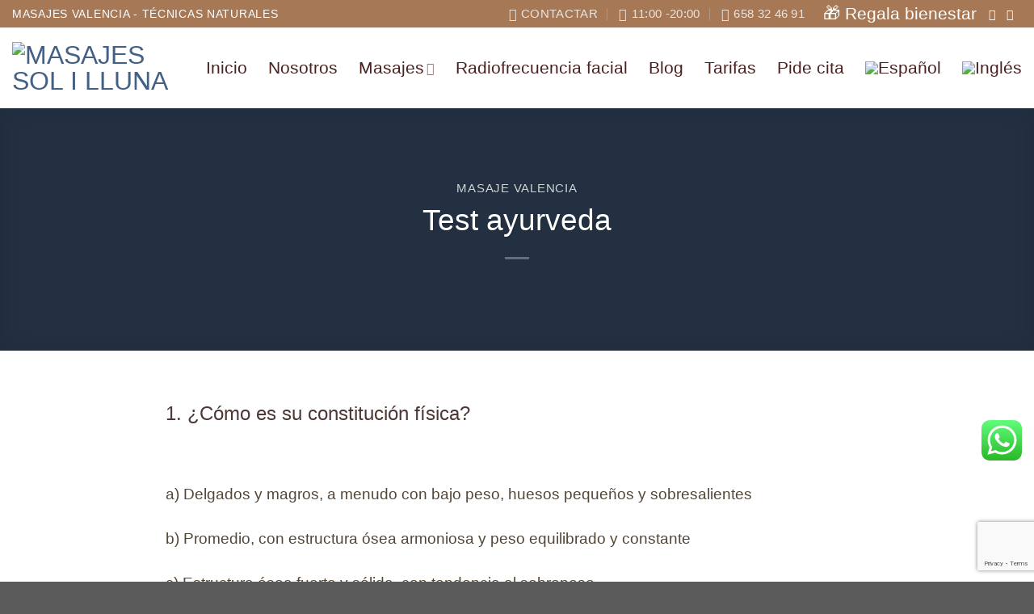

--- FILE ---
content_type: text/html; charset=UTF-8
request_url: https://masajesolilluna.com/test-ayurveda/
body_size: 27099
content:
<!DOCTYPE html>
<html lang="es-ES" class="loading-site no-js">
<head>
	<meta charset="UTF-8" />
	<link rel="profile" href="http://gmpg.org/xfn/11" />
	<link rel="pingback" href="https://masajesolilluna.com/xmlrpc.php" />

	<script>(function(html){html.className = html.className.replace(/\bno-js\b/,'js')})(document.documentElement);</script>
<meta name='robots' content='index, follow, max-image-preview:large, max-snippet:-1, max-video-preview:-1' />
<link rel="alternate" hreflang="es" href="https://masajesolilluna.com/test-ayurveda/" />
<link rel="alternate" hreflang="en" href="https://masajesolilluna.com/en/test-ayurveda/" />
<link rel="alternate" hreflang="x-default" href="https://masajesolilluna.com/test-ayurveda/" />
<meta name="viewport" content="width=device-width, initial-scale=1" />
	<!-- This site is optimized with the Yoast SEO plugin v21.9 - https://yoast.com/wordpress/plugins/seo/ -->
	<title>Test ayurveda - Masajes Sol i Lluna</title>
	<link rel="canonical" href="https://masajesolilluna.com/test-ayurveda/" />
	<meta property="og:locale" content="es_ES" />
	<meta property="og:type" content="article" />
	<meta property="og:title" content="Test ayurveda - Masajes Sol i Lluna" />
	<meta property="og:description" content="1. ¿Cómo es su constitución física? &nbsp; a) Delgados y magros, a menudo con bajo peso, huesos pequeños y sobresalientes b) Promedio, con estructura ósea armoniosa y peso equilibrado y constante c) Estructura ósea fuerte y sólida, con tendencia al sobrepeso. &nbsp; 2. ¿Cómo es tu piel? &nbsp; a) Fría, con tendencia a la sequedad,[...]" />
	<meta property="og:url" content="https://masajesolilluna.com/test-ayurveda/" />
	<meta property="og:site_name" content="Masajes Sol i Lluna" />
	<meta property="article:publisher" content="https://www.facebook.com/masajesolilluna/" />
	<meta property="article:published_time" content="2023-03-07T11:44:22+00:00" />
	<meta property="article:modified_time" content="2023-03-07T12:12:25+00:00" />
	<meta property="og:image" content="http://masajesolilluna.com/wp-content/uploads/2023/03/equipos-tratamiento-spa-base-hierbas-puestos-sobre-piso-madera-1.jpg" />
	<meta property="og:image:width" content="1000" />
	<meta property="og:image:height" content="667" />
	<meta property="og:image:type" content="image/jpeg" />
	<meta name="author" content="admin-mbl" />
	<meta name="twitter:card" content="summary_large_image" />
	<meta name="twitter:label1" content="Escrito por" />
	<meta name="twitter:data1" content="admin-mbl" />
	<meta name="twitter:label2" content="Tiempo de lectura" />
	<meta name="twitter:data2" content="3 minutos" />
	<script type="application/ld+json" class="yoast-schema-graph">{"@context":"https://schema.org","@graph":[{"@type":"Article","@id":"https://masajesolilluna.com/test-ayurveda/#article","isPartOf":{"@id":"https://masajesolilluna.com/test-ayurveda/"},"author":{"name":"admin-mbl","@id":"https://masajesolilluna.com/#/schema/person/8e1ae86d930de6217c3b3584e75f2432"},"headline":"Test ayurveda","datePublished":"2023-03-07T11:44:22+00:00","dateModified":"2023-03-07T12:12:25+00:00","mainEntityOfPage":{"@id":"https://masajesolilluna.com/test-ayurveda/"},"wordCount":631,"commentCount":0,"publisher":{"@id":"https://masajesolilluna.com/#organization"},"image":{"@id":"https://masajesolilluna.com/test-ayurveda/#primaryimage"},"thumbnailUrl":"https://masajesolilluna.com/wp-content/uploads/2023/03/equipos-tratamiento-spa-base-hierbas-puestos-sobre-piso-madera-1.jpg","articleSection":["Masaje Valencia"],"inLanguage":"es","potentialAction":[{"@type":"CommentAction","name":"Comment","target":["https://masajesolilluna.com/test-ayurveda/#respond"]}]},{"@type":"WebPage","@id":"https://masajesolilluna.com/test-ayurveda/","url":"https://masajesolilluna.com/test-ayurveda/","name":"Test ayurveda - Masajes Sol i Lluna","isPartOf":{"@id":"https://masajesolilluna.com/#website"},"primaryImageOfPage":{"@id":"https://masajesolilluna.com/test-ayurveda/#primaryimage"},"image":{"@id":"https://masajesolilluna.com/test-ayurveda/#primaryimage"},"thumbnailUrl":"https://masajesolilluna.com/wp-content/uploads/2023/03/equipos-tratamiento-spa-base-hierbas-puestos-sobre-piso-madera-1.jpg","datePublished":"2023-03-07T11:44:22+00:00","dateModified":"2023-03-07T12:12:25+00:00","breadcrumb":{"@id":"https://masajesolilluna.com/test-ayurveda/#breadcrumb"},"inLanguage":"es","potentialAction":[{"@type":"ReadAction","target":["https://masajesolilluna.com/test-ayurveda/"]}]},{"@type":"ImageObject","inLanguage":"es","@id":"https://masajesolilluna.com/test-ayurveda/#primaryimage","url":"https://masajesolilluna.com/wp-content/uploads/2023/03/equipos-tratamiento-spa-base-hierbas-puestos-sobre-piso-madera-1.jpg","contentUrl":"https://masajesolilluna.com/wp-content/uploads/2023/03/equipos-tratamiento-spa-base-hierbas-puestos-sobre-piso-madera-1.jpg","width":1000,"height":667},{"@type":"BreadcrumbList","@id":"https://masajesolilluna.com/test-ayurveda/#breadcrumb","itemListElement":[{"@type":"ListItem","position":1,"name":"Portada","item":"https://masajesolilluna.com/"},{"@type":"ListItem","position":2,"name":"Blog","item":"https://masajesolilluna.com/blog/"},{"@type":"ListItem","position":3,"name":"Test ayurveda"}]},{"@type":"WebSite","@id":"https://masajesolilluna.com/#website","url":"https://masajesolilluna.com/","name":"Masajes Sol i Lluna","description":"Masajes Valencia","publisher":{"@id":"https://masajesolilluna.com/#organization"},"potentialAction":[{"@type":"SearchAction","target":{"@type":"EntryPoint","urlTemplate":"https://masajesolilluna.com/?s={search_term_string}"},"query-input":"required name=search_term_string"}],"inLanguage":"es"},{"@type":"Organization","@id":"https://masajesolilluna.com/#organization","name":"Masajes sol i lluna","url":"https://masajesolilluna.com/","logo":{"@type":"ImageObject","inLanguage":"es","@id":"https://masajesolilluna.com/#/schema/logo/image/","url":"http://masajesolilluna.com/wp-content/uploads/2020/10/logo-sol-i-lluna-masajes-valencia.jpg","contentUrl":"http://masajesolilluna.com/wp-content/uploads/2020/10/logo-sol-i-lluna-masajes-valencia.jpg","width":250,"height":63,"caption":"Masajes sol i lluna"},"image":{"@id":"https://masajesolilluna.com/#/schema/logo/image/"},"sameAs":["https://www.facebook.com/masajesolilluna/","https://www.instagram.com/masajesolilluna/"]},{"@type":"Person","@id":"https://masajesolilluna.com/#/schema/person/8e1ae86d930de6217c3b3584e75f2432","name":"admin-mbl","image":{"@type":"ImageObject","inLanguage":"es","@id":"https://masajesolilluna.com/#/schema/person/image/","url":"https://secure.gravatar.com/avatar/b80dddf449c06f44c47a349cef0fc00a?s=96&d=mm&r=g","contentUrl":"https://secure.gravatar.com/avatar/b80dddf449c06f44c47a349cef0fc00a?s=96&d=mm&r=g","caption":"admin-mbl"},"sameAs":["http://masajesolilluna.com"]}]}</script>
	<!-- / Yoast SEO plugin. -->


<link rel='dns-prefetch' href='//www.googletagmanager.com' />
<link rel='dns-prefetch' href='//cdn.jsdelivr.net' />
<link rel='dns-prefetch' href='//fonts.googleapis.com' />
<link rel='prefetch' href='https://masajesolilluna.com/wp-content/themes/flatsome/assets/js/flatsome.js?ver=7f37db73450aecec0847' />
<link rel='prefetch' href='https://masajesolilluna.com/wp-content/themes/flatsome/assets/js/chunk.slider.js?ver=3.17.0' />
<link rel='prefetch' href='https://masajesolilluna.com/wp-content/themes/flatsome/assets/js/chunk.popups.js?ver=3.17.0' />
<link rel='prefetch' href='https://masajesolilluna.com/wp-content/themes/flatsome/assets/js/chunk.tooltips.js?ver=3.17.0' />
<link rel="alternate" type="application/rss+xml" title="Masajes Sol i Lluna &raquo; Feed" href="https://masajesolilluna.com/feed/" />
<link rel="alternate" type="application/rss+xml" title="Masajes Sol i Lluna &raquo; Feed de los comentarios" href="https://masajesolilluna.com/comments/feed/" />
<link rel="alternate" type="application/rss+xml" title="Masajes Sol i Lluna &raquo; Comentario Test ayurveda del feed" href="https://masajesolilluna.com/test-ayurveda/feed/" />
<script type="text/javascript">
window._wpemojiSettings = {"baseUrl":"https:\/\/s.w.org\/images\/core\/emoji\/14.0.0\/72x72\/","ext":".png","svgUrl":"https:\/\/s.w.org\/images\/core\/emoji\/14.0.0\/svg\/","svgExt":".svg","source":{"concatemoji":"https:\/\/masajesolilluna.com\/wp-includes\/js\/wp-emoji-release.min.js?ver=6.3"}};
/*! This file is auto-generated */
!function(i,n){var o,s,e;function c(e){try{var t={supportTests:e,timestamp:(new Date).valueOf()};sessionStorage.setItem(o,JSON.stringify(t))}catch(e){}}function p(e,t,n){e.clearRect(0,0,e.canvas.width,e.canvas.height),e.fillText(t,0,0);var t=new Uint32Array(e.getImageData(0,0,e.canvas.width,e.canvas.height).data),r=(e.clearRect(0,0,e.canvas.width,e.canvas.height),e.fillText(n,0,0),new Uint32Array(e.getImageData(0,0,e.canvas.width,e.canvas.height).data));return t.every(function(e,t){return e===r[t]})}function u(e,t,n){switch(t){case"flag":return n(e,"\ud83c\udff3\ufe0f\u200d\u26a7\ufe0f","\ud83c\udff3\ufe0f\u200b\u26a7\ufe0f")?!1:!n(e,"\ud83c\uddfa\ud83c\uddf3","\ud83c\uddfa\u200b\ud83c\uddf3")&&!n(e,"\ud83c\udff4\udb40\udc67\udb40\udc62\udb40\udc65\udb40\udc6e\udb40\udc67\udb40\udc7f","\ud83c\udff4\u200b\udb40\udc67\u200b\udb40\udc62\u200b\udb40\udc65\u200b\udb40\udc6e\u200b\udb40\udc67\u200b\udb40\udc7f");case"emoji":return!n(e,"\ud83e\udef1\ud83c\udffb\u200d\ud83e\udef2\ud83c\udfff","\ud83e\udef1\ud83c\udffb\u200b\ud83e\udef2\ud83c\udfff")}return!1}function f(e,t,n){var r="undefined"!=typeof WorkerGlobalScope&&self instanceof WorkerGlobalScope?new OffscreenCanvas(300,150):i.createElement("canvas"),a=r.getContext("2d",{willReadFrequently:!0}),o=(a.textBaseline="top",a.font="600 32px Arial",{});return e.forEach(function(e){o[e]=t(a,e,n)}),o}function t(e){var t=i.createElement("script");t.src=e,t.defer=!0,i.head.appendChild(t)}"undefined"!=typeof Promise&&(o="wpEmojiSettingsSupports",s=["flag","emoji"],n.supports={everything:!0,everythingExceptFlag:!0},e=new Promise(function(e){i.addEventListener("DOMContentLoaded",e,{once:!0})}),new Promise(function(t){var n=function(){try{var e=JSON.parse(sessionStorage.getItem(o));if("object"==typeof e&&"number"==typeof e.timestamp&&(new Date).valueOf()<e.timestamp+604800&&"object"==typeof e.supportTests)return e.supportTests}catch(e){}return null}();if(!n){if("undefined"!=typeof Worker&&"undefined"!=typeof OffscreenCanvas&&"undefined"!=typeof URL&&URL.createObjectURL&&"undefined"!=typeof Blob)try{var e="postMessage("+f.toString()+"("+[JSON.stringify(s),u.toString(),p.toString()].join(",")+"));",r=new Blob([e],{type:"text/javascript"}),a=new Worker(URL.createObjectURL(r),{name:"wpTestEmojiSupports"});return void(a.onmessage=function(e){c(n=e.data),a.terminate(),t(n)})}catch(e){}c(n=f(s,u,p))}t(n)}).then(function(e){for(var t in e)n.supports[t]=e[t],n.supports.everything=n.supports.everything&&n.supports[t],"flag"!==t&&(n.supports.everythingExceptFlag=n.supports.everythingExceptFlag&&n.supports[t]);n.supports.everythingExceptFlag=n.supports.everythingExceptFlag&&!n.supports.flag,n.DOMReady=!1,n.readyCallback=function(){n.DOMReady=!0}}).then(function(){return e}).then(function(){var e;n.supports.everything||(n.readyCallback(),(e=n.source||{}).concatemoji?t(e.concatemoji):e.wpemoji&&e.twemoji&&(t(e.twemoji),t(e.wpemoji)))}))}((window,document),window._wpemojiSettings);
</script>
<style type="text/css">
img.wp-smiley,
img.emoji {
	display: inline !important;
	border: none !important;
	box-shadow: none !important;
	height: 1em !important;
	width: 1em !important;
	margin: 0 0.07em !important;
	vertical-align: -0.1em !important;
	background: none !important;
	padding: 0 !important;
}
</style>
	<link rel='stylesheet' id='ht_ctc_main_css-css' href='https://masajesolilluna.com/wp-content/plugins/click-to-chat-for-whatsapp/new/inc/assets/css/main.css?ver=3.32' type='text/css' media='all' />
<style id='wp-block-library-inline-css' type='text/css'>
:root{--wp-admin-theme-color:#007cba;--wp-admin-theme-color--rgb:0,124,186;--wp-admin-theme-color-darker-10:#006ba1;--wp-admin-theme-color-darker-10--rgb:0,107,161;--wp-admin-theme-color-darker-20:#005a87;--wp-admin-theme-color-darker-20--rgb:0,90,135;--wp-admin-border-width-focus:2px;--wp-block-synced-color:#7a00df;--wp-block-synced-color--rgb:122,0,223}@media (min-resolution:192dpi){:root{--wp-admin-border-width-focus:1.5px}}.wp-element-button{cursor:pointer}:root{--wp--preset--font-size--normal:16px;--wp--preset--font-size--huge:42px}:root .has-very-light-gray-background-color{background-color:#eee}:root .has-very-dark-gray-background-color{background-color:#313131}:root .has-very-light-gray-color{color:#eee}:root .has-very-dark-gray-color{color:#313131}:root .has-vivid-green-cyan-to-vivid-cyan-blue-gradient-background{background:linear-gradient(135deg,#00d084,#0693e3)}:root .has-purple-crush-gradient-background{background:linear-gradient(135deg,#34e2e4,#4721fb 50%,#ab1dfe)}:root .has-hazy-dawn-gradient-background{background:linear-gradient(135deg,#faaca8,#dad0ec)}:root .has-subdued-olive-gradient-background{background:linear-gradient(135deg,#fafae1,#67a671)}:root .has-atomic-cream-gradient-background{background:linear-gradient(135deg,#fdd79a,#004a59)}:root .has-nightshade-gradient-background{background:linear-gradient(135deg,#330968,#31cdcf)}:root .has-midnight-gradient-background{background:linear-gradient(135deg,#020381,#2874fc)}.has-regular-font-size{font-size:1em}.has-larger-font-size{font-size:2.625em}.has-normal-font-size{font-size:var(--wp--preset--font-size--normal)}.has-huge-font-size{font-size:var(--wp--preset--font-size--huge)}.has-text-align-center{text-align:center}.has-text-align-left{text-align:left}.has-text-align-right{text-align:right}#end-resizable-editor-section{display:none}.aligncenter{clear:both}.items-justified-left{justify-content:flex-start}.items-justified-center{justify-content:center}.items-justified-right{justify-content:flex-end}.items-justified-space-between{justify-content:space-between}.screen-reader-text{clip:rect(1px,1px,1px,1px);word-wrap:normal!important;border:0;-webkit-clip-path:inset(50%);clip-path:inset(50%);height:1px;margin:-1px;overflow:hidden;padding:0;position:absolute;width:1px}.screen-reader-text:focus{clip:auto!important;background-color:#ddd;-webkit-clip-path:none;clip-path:none;color:#444;display:block;font-size:1em;height:auto;left:5px;line-height:normal;padding:15px 23px 14px;text-decoration:none;top:5px;width:auto;z-index:100000}html :where(.has-border-color){border-style:solid}html :where([style*=border-top-color]){border-top-style:solid}html :where([style*=border-right-color]){border-right-style:solid}html :where([style*=border-bottom-color]){border-bottom-style:solid}html :where([style*=border-left-color]){border-left-style:solid}html :where([style*=border-width]){border-style:solid}html :where([style*=border-top-width]){border-top-style:solid}html :where([style*=border-right-width]){border-right-style:solid}html :where([style*=border-bottom-width]){border-bottom-style:solid}html :where([style*=border-left-width]){border-left-style:solid}html :where(img[class*=wp-image-]){height:auto;max-width:100%}:where(figure){margin:0 0 1em}html :where(.is-position-sticky){--wp-admin--admin-bar--position-offset:var(--wp-admin--admin-bar--height,0px)}@media screen and (max-width:600px){html :where(.is-position-sticky){--wp-admin--admin-bar--position-offset:0px}}
</style>
<style id='classic-theme-styles-inline-css' type='text/css'>
/*! This file is auto-generated */
.wp-block-button__link{color:#fff;background-color:#32373c;border-radius:9999px;box-shadow:none;text-decoration:none;padding:calc(.667em + 2px) calc(1.333em + 2px);font-size:1.125em}.wp-block-file__button{background:#32373c;color:#fff;text-decoration:none}
</style>
<link rel='stylesheet' id='wpml-blocks-css' href='https://masajesolilluna.com/wp-content/plugins/sitepress-multilingual-cms/dist/css/blocks/styles.css?ver=4.6.7' type='text/css' media='all' />
<link rel='stylesheet' id='contact-form-7-css' href='https://masajesolilluna.com/wp-content/plugins/contact-form-7/includes/css/styles.css?ver=5.8.6' type='text/css' media='all' />
<link rel='stylesheet' id='cf7md_roboto-css' href='//fonts.googleapis.com/css?family=Roboto:400,500' type='text/css' media='all' />
<link rel='stylesheet' id='cf7-material-design-css' href='https://masajesolilluna.com/wp-content/plugins/material-design-for-contact-form-7/public/../assets/css/cf7-material-design.css?ver=2.6.4' type='text/css' media='all' />
<link rel='stylesheet' id='image-hover-effects-css-css' href='https://masajesolilluna.com/wp-content/plugins/mega-addons-for-visual-composer/css/ihover.css?ver=6.3' type='text/css' media='all' />
<link rel='stylesheet' id='style-css-css' href='https://masajesolilluna.com/wp-content/plugins/mega-addons-for-visual-composer/css/style.css?ver=6.3' type='text/css' media='all' />
<link rel='stylesheet' id='font-awesome-latest-css' href='https://masajesolilluna.com/wp-content/plugins/mega-addons-for-visual-composer/css/font-awesome/css/all.css?ver=6.3' type='text/css' media='all' />
<link rel='stylesheet' id='wpml-legacy-horizontal-list-0-css' href='https://masajesolilluna.com/wp-content/plugins/sitepress-multilingual-cms/templates/language-switchers/legacy-list-horizontal/style.min.css?ver=1' type='text/css' media='all' />
<link rel='stylesheet' id='wpml-menu-item-0-css' href='https://masajesolilluna.com/wp-content/plugins/sitepress-multilingual-cms/templates/language-switchers/menu-item/style.min.css?ver=1' type='text/css' media='all' />
<link rel='stylesheet' id='flatsome-main-css' href='https://masajesolilluna.com/wp-content/themes/flatsome/assets/css/flatsome.css?ver=3.17.0' type='text/css' media='all' />
<style id='flatsome-main-inline-css' type='text/css'>
@font-face {
				font-family: "fl-icons";
				font-display: block;
				src: url(https://masajesolilluna.com/wp-content/themes/flatsome/assets/css/icons/fl-icons.eot?v=3.17.0);
				src:
					url(https://masajesolilluna.com/wp-content/themes/flatsome/assets/css/icons/fl-icons.eot#iefix?v=3.17.0) format("embedded-opentype"),
					url(https://masajesolilluna.com/wp-content/themes/flatsome/assets/css/icons/fl-icons.woff2?v=3.17.0) format("woff2"),
					url(https://masajesolilluna.com/wp-content/themes/flatsome/assets/css/icons/fl-icons.ttf?v=3.17.0) format("truetype"),
					url(https://masajesolilluna.com/wp-content/themes/flatsome/assets/css/icons/fl-icons.woff?v=3.17.0) format("woff"),
					url(https://masajesolilluna.com/wp-content/themes/flatsome/assets/css/icons/fl-icons.svg?v=3.17.0#fl-icons) format("svg");
			}
</style>
<link rel='stylesheet' id='flatsome-style-css' href='https://masajesolilluna.com/wp-content/themes/flatsome-child/style.css?ver=3.0' type='text/css' media='all' />
<script type='text/javascript' src='https://masajesolilluna.com/wp-includes/js/jquery/jquery.min.js?ver=3.7.0' id='jquery-core-js'></script>
<script type='text/javascript' src='https://masajesolilluna.com/wp-includes/js/jquery/jquery-migrate.min.js?ver=3.4.1' id='jquery-migrate-js'></script>

<!-- Fragmento de código de la etiqueta de Google (gtag.js) añadida por Site Kit -->

<!-- Fragmento de código de Google Analytics añadido por Site Kit -->
<script type='text/javascript' src='https://www.googletagmanager.com/gtag/js?id=GT-KD7LCP7Z' id='google_gtagjs-js' async></script>
<script id="google_gtagjs-js-after" type="text/javascript">
window.dataLayer = window.dataLayer || [];function gtag(){dataLayer.push(arguments);}
gtag("set","linker",{"domains":["masajesolilluna.com"]});
gtag("js", new Date());
gtag("set", "developer_id.dZTNiMT", true);
gtag("config", "GT-KD7LCP7Z");
</script>

<!-- Finalizar fragmento de código de la etiqueta de Google (gtags.js) añadida por Site Kit -->
<script></script><link rel="https://api.w.org/" href="https://masajesolilluna.com/wp-json/" /><link rel="alternate" type="application/json" href="https://masajesolilluna.com/wp-json/wp/v2/posts/1401" /><link rel="EditURI" type="application/rsd+xml" title="RSD" href="https://masajesolilluna.com/xmlrpc.php?rsd" />
<meta name="generator" content="WordPress 6.3" />
<link rel='shortlink' href='https://masajesolilluna.com/?p=1401' />
<link rel="alternate" type="application/json+oembed" href="https://masajesolilluna.com/wp-json/oembed/1.0/embed?url=https%3A%2F%2Fmasajesolilluna.com%2Ftest-ayurveda%2F" />
<link rel="alternate" type="text/xml+oembed" href="https://masajesolilluna.com/wp-json/oembed/1.0/embed?url=https%3A%2F%2Fmasajesolilluna.com%2Ftest-ayurveda%2F&#038;format=xml" />
<meta name="generator" content="WPML ver:4.6.7 stt:1,2;" />
<meta name="generator" content="Site Kit by Google 1.127.0" /><script type='text/javascript'>
				jQuery(document).ready(function($) {
				var ult_smooth_speed = 250;
				var ult_smooth_step = 45;
				$('html').attr('data-ult_smooth_speed',ult_smooth_speed).attr('data-ult_smooth_step',ult_smooth_step);
				});
			</script><meta name="ti-site-data" content="eyJyIjoiMTowITc6MCEzMDowIiwibyI6Imh0dHBzOlwvXC9tYXNhamVzb2xpbGx1bmEuY29tXC93cC1hZG1pblwvYWRtaW4tYWpheC5waHA/YWN0aW9uPXRpX29ubGluZV91c2Vyc19nb29nbGUmYW1wO3A9JTJGdGVzdC1heXVydmVkYSUyRiZhbXA7X3dwbm9uY2U9MzY5OTFmNDY3ZSJ9" /><style>.bg{opacity: 0; transition: opacity 1s; -webkit-transition: opacity 1s;} .bg-loaded{opacity: 1;}</style><!-- Global site tag (gtag.js) - Google Analytics -->
<script async src="https://www.googletagmanager.com/gtag/js?id=G-KB5L0Q8GQY"></script>
<script>
  window.dataLayer = window.dataLayer || [];
  function gtag(){dataLayer.push(arguments);}
  gtag('js', new Date());

  gtag('config', 'G-KB5L0Q8GQY');
</script>
<meta name="google-site-verification" content="5b9pd_ocySx8aNubvae8DDN39KNLDSu2N7THK-BVm20" />
<!-- Google tag (gtag.js) -->
<script async src="https://www.googletagmanager.com/gtag/js?id=G-W40VJF6TBG">
</script>
<script>
  window.dataLayer = window.dataLayer || [];
  function gtag(){dataLayer.push(arguments);}
  gtag('js', new Date());

  gtag('config', 'G-W40VJF6TBG');
</script><meta name="generator" content="Powered by WPBakery Page Builder - drag and drop page builder for WordPress."/>
<meta name="generator" content="Powered by Slider Revolution 6.6.13 - responsive, Mobile-Friendly Slider Plugin for WordPress with comfortable drag and drop interface." />
<link rel="icon" href="https://masajesolilluna.com/wp-content/uploads/2020/11/cropped-favicon-32x32.jpg" sizes="32x32" />
<link rel="icon" href="https://masajesolilluna.com/wp-content/uploads/2020/11/cropped-favicon-192x192.jpg" sizes="192x192" />
<link rel="apple-touch-icon" href="https://masajesolilluna.com/wp-content/uploads/2020/11/cropped-favicon-180x180.jpg" />
<meta name="msapplication-TileImage" content="https://masajesolilluna.com/wp-content/uploads/2020/11/cropped-favicon-270x270.jpg" />
<script>function setREVStartSize(e){
			//window.requestAnimationFrame(function() {
				window.RSIW = window.RSIW===undefined ? window.innerWidth : window.RSIW;
				window.RSIH = window.RSIH===undefined ? window.innerHeight : window.RSIH;
				try {
					var pw = document.getElementById(e.c).parentNode.offsetWidth,
						newh;
					pw = pw===0 || isNaN(pw) || (e.l=="fullwidth" || e.layout=="fullwidth") ? window.RSIW : pw;
					e.tabw = e.tabw===undefined ? 0 : parseInt(e.tabw);
					e.thumbw = e.thumbw===undefined ? 0 : parseInt(e.thumbw);
					e.tabh = e.tabh===undefined ? 0 : parseInt(e.tabh);
					e.thumbh = e.thumbh===undefined ? 0 : parseInt(e.thumbh);
					e.tabhide = e.tabhide===undefined ? 0 : parseInt(e.tabhide);
					e.thumbhide = e.thumbhide===undefined ? 0 : parseInt(e.thumbhide);
					e.mh = e.mh===undefined || e.mh=="" || e.mh==="auto" ? 0 : parseInt(e.mh,0);
					if(e.layout==="fullscreen" || e.l==="fullscreen")
						newh = Math.max(e.mh,window.RSIH);
					else{
						e.gw = Array.isArray(e.gw) ? e.gw : [e.gw];
						for (var i in e.rl) if (e.gw[i]===undefined || e.gw[i]===0) e.gw[i] = e.gw[i-1];
						e.gh = e.el===undefined || e.el==="" || (Array.isArray(e.el) && e.el.length==0)? e.gh : e.el;
						e.gh = Array.isArray(e.gh) ? e.gh : [e.gh];
						for (var i in e.rl) if (e.gh[i]===undefined || e.gh[i]===0) e.gh[i] = e.gh[i-1];
											
						var nl = new Array(e.rl.length),
							ix = 0,
							sl;
						e.tabw = e.tabhide>=pw ? 0 : e.tabw;
						e.thumbw = e.thumbhide>=pw ? 0 : e.thumbw;
						e.tabh = e.tabhide>=pw ? 0 : e.tabh;
						e.thumbh = e.thumbhide>=pw ? 0 : e.thumbh;
						for (var i in e.rl) nl[i] = e.rl[i]<window.RSIW ? 0 : e.rl[i];
						sl = nl[0];
						for (var i in nl) if (sl>nl[i] && nl[i]>0) { sl = nl[i]; ix=i;}
						var m = pw>(e.gw[ix]+e.tabw+e.thumbw) ? 1 : (pw-(e.tabw+e.thumbw)) / (e.gw[ix]);
						newh =  (e.gh[ix] * m) + (e.tabh + e.thumbh);
					}
					var el = document.getElementById(e.c);
					if (el!==null && el) el.style.height = newh+"px";
					el = document.getElementById(e.c+"_wrapper");
					if (el!==null && el) {
						el.style.height = newh+"px";
						el.style.display = "block";
					}
				} catch(e){
					console.log("Failure at Presize of Slider:" + e)
				}
			//});
		  };</script>
<style id="custom-css" type="text/css">:root {--primary-color: #446084;}.header-main{height: 100px}#logo img{max-height: 100px}#logo{width:200px;}.header-top{min-height: 30px}.transparent .header-main{height: 265px}.transparent #logo img{max-height: 265px}.has-transparent + .page-title:first-of-type,.has-transparent + #main > .page-title,.has-transparent + #main > div > .page-title,.has-transparent + #main .page-header-wrapper:first-of-type .page-title{padding-top: 295px;}.header.show-on-scroll,.stuck .header-main{height:70px!important}.stuck #logo img{max-height: 70px!important}.header-bg-color {background-color: #ffffff}.header-bottom {background-color: #f1f1f1}.header-main .nav > li > a{line-height: 16px }@media (max-width: 549px) {.header-main{height: 70px}#logo img{max-height: 70px}}.nav-dropdown-has-arrow.nav-dropdown-has-border li.has-dropdown:before{border-bottom-color: #e8bf1e;}.nav .nav-dropdown{border-color: #e8bf1e }.nav-dropdown{font-size:80%}.header-top{background-color:#a67856!important;}.success.is-underline:hover,.success.is-outline:hover,.success{background-color: #ffffff}.success-color, .success.is-link, .success.is-outline{color: #ffffff;}.success-border{border-color: #ffffff!important;}/* Color !important */[data-text-color="success"]{color: #ffffff!important;}/* Background Color */[data-text-bg="success"]{background-color: #ffffff;}body{color: #524637}h1,h2,h3,h4,h5,h6,.heading-font{color: #4d3737;}body{font-size: 119%;}@media screen and (max-width: 549px){body{font-size: 100%;}}body{font-family: Montserrat, sans-serif;}body {font-weight: 300;font-style: normal;}.nav > li > a {font-family: Kalam, sans-serif;}.mobile-sidebar-levels-2 .nav > li > ul > li > a {font-family: Kalam, sans-serif;}.nav > li > a,.mobile-sidebar-levels-2 .nav > li > ul > li > a {font-weight: 400;font-style: normal;}h1,h2,h3,h4,h5,h6,.heading-font, .off-canvas-center .nav-sidebar.nav-vertical > li > a{font-family: Montserrat, sans-serif;}h1,h2,h3,h4,h5,h6,.heading-font,.banner h1,.banner h2 {font-weight: 300;font-style: normal;}.alt-font{font-family: "Dancing Script", sans-serif;}.alt-font {font-weight: 400!important;font-style: normal!important;}.header:not(.transparent) .header-nav-main.nav > li > a {color: #492121;}.header:not(.transparent) .header-nav-main.nav > li > a:hover,.header:not(.transparent) .header-nav-main.nav > li.active > a,.header:not(.transparent) .header-nav-main.nav > li.current > a,.header:not(.transparent) .header-nav-main.nav > li > a.active,.header:not(.transparent) .header-nav-main.nav > li > a.current{color: #5d4a4a;}.header-nav-main.nav-line-bottom > li > a:before,.header-nav-main.nav-line-grow > li > a:before,.header-nav-main.nav-line > li > a:before,.header-nav-main.nav-box > li > a:hover,.header-nav-main.nav-box > li.active > a,.header-nav-main.nav-pills > li > a:hover,.header-nav-main.nav-pills > li.active > a{color:#FFF!important;background-color: #5d4a4a;}a{color: #3fb0b3;}a:hover{color: #235f9c;}.tagcloud a:hover{border-color: #235f9c;background-color: #235f9c;}.footer-1{background-image: url('http://masajesolilluna.com/wp-content/uploads/2020/11/masaje-relajante-valencia-min.jpg');}.footer-1{background-color: #492700}.footer-2{background-color: #000000}.nav-vertical-fly-out > li + li {border-top-width: 1px; border-top-style: solid;}.label-new.menu-item > a:after{content:"Nuevo";}.label-hot.menu-item > a:after{content:"Caliente";}.label-sale.menu-item > a:after{content:"Oferta";}.label-popular.menu-item > a:after{content:"Popular";}</style><style id="kirki-inline-styles">/* cyrillic-ext */
@font-face {
  font-family: 'Montserrat';
  font-style: normal;
  font-weight: 300;
  font-display: swap;
  src: url(https://masajesolilluna.com/wp-content/fonts/montserrat/font) format('woff');
  unicode-range: U+0460-052F, U+1C80-1C8A, U+20B4, U+2DE0-2DFF, U+A640-A69F, U+FE2E-FE2F;
}
/* cyrillic */
@font-face {
  font-family: 'Montserrat';
  font-style: normal;
  font-weight: 300;
  font-display: swap;
  src: url(https://masajesolilluna.com/wp-content/fonts/montserrat/font) format('woff');
  unicode-range: U+0301, U+0400-045F, U+0490-0491, U+04B0-04B1, U+2116;
}
/* vietnamese */
@font-face {
  font-family: 'Montserrat';
  font-style: normal;
  font-weight: 300;
  font-display: swap;
  src: url(https://masajesolilluna.com/wp-content/fonts/montserrat/font) format('woff');
  unicode-range: U+0102-0103, U+0110-0111, U+0128-0129, U+0168-0169, U+01A0-01A1, U+01AF-01B0, U+0300-0301, U+0303-0304, U+0308-0309, U+0323, U+0329, U+1EA0-1EF9, U+20AB;
}
/* latin-ext */
@font-face {
  font-family: 'Montserrat';
  font-style: normal;
  font-weight: 300;
  font-display: swap;
  src: url(https://masajesolilluna.com/wp-content/fonts/montserrat/font) format('woff');
  unicode-range: U+0100-02BA, U+02BD-02C5, U+02C7-02CC, U+02CE-02D7, U+02DD-02FF, U+0304, U+0308, U+0329, U+1D00-1DBF, U+1E00-1E9F, U+1EF2-1EFF, U+2020, U+20A0-20AB, U+20AD-20C0, U+2113, U+2C60-2C7F, U+A720-A7FF;
}
/* latin */
@font-face {
  font-family: 'Montserrat';
  font-style: normal;
  font-weight: 300;
  font-display: swap;
  src: url(https://masajesolilluna.com/wp-content/fonts/montserrat/font) format('woff');
  unicode-range: U+0000-00FF, U+0131, U+0152-0153, U+02BB-02BC, U+02C6, U+02DA, U+02DC, U+0304, U+0308, U+0329, U+2000-206F, U+20AC, U+2122, U+2191, U+2193, U+2212, U+2215, U+FEFF, U+FFFD;
}/* devanagari */
@font-face {
  font-family: 'Kalam';
  font-style: normal;
  font-weight: 400;
  font-display: swap;
  src: url(https://masajesolilluna.com/wp-content/fonts/kalam/font) format('woff');
  unicode-range: U+0900-097F, U+1CD0-1CF9, U+200C-200D, U+20A8, U+20B9, U+20F0, U+25CC, U+A830-A839, U+A8E0-A8FF, U+11B00-11B09;
}
/* latin-ext */
@font-face {
  font-family: 'Kalam';
  font-style: normal;
  font-weight: 400;
  font-display: swap;
  src: url(https://masajesolilluna.com/wp-content/fonts/kalam/font) format('woff');
  unicode-range: U+0100-02BA, U+02BD-02C5, U+02C7-02CC, U+02CE-02D7, U+02DD-02FF, U+0304, U+0308, U+0329, U+1D00-1DBF, U+1E00-1E9F, U+1EF2-1EFF, U+2020, U+20A0-20AB, U+20AD-20C0, U+2113, U+2C60-2C7F, U+A720-A7FF;
}
/* latin */
@font-face {
  font-family: 'Kalam';
  font-style: normal;
  font-weight: 400;
  font-display: swap;
  src: url(https://masajesolilluna.com/wp-content/fonts/kalam/font) format('woff');
  unicode-range: U+0000-00FF, U+0131, U+0152-0153, U+02BB-02BC, U+02C6, U+02DA, U+02DC, U+0304, U+0308, U+0329, U+2000-206F, U+20AC, U+2122, U+2191, U+2193, U+2212, U+2215, U+FEFF, U+FFFD;
}/* vietnamese */
@font-face {
  font-family: 'Dancing Script';
  font-style: normal;
  font-weight: 400;
  font-display: swap;
  src: url(https://masajesolilluna.com/wp-content/fonts/dancing-script/font) format('woff');
  unicode-range: U+0102-0103, U+0110-0111, U+0128-0129, U+0168-0169, U+01A0-01A1, U+01AF-01B0, U+0300-0301, U+0303-0304, U+0308-0309, U+0323, U+0329, U+1EA0-1EF9, U+20AB;
}
/* latin-ext */
@font-face {
  font-family: 'Dancing Script';
  font-style: normal;
  font-weight: 400;
  font-display: swap;
  src: url(https://masajesolilluna.com/wp-content/fonts/dancing-script/font) format('woff');
  unicode-range: U+0100-02BA, U+02BD-02C5, U+02C7-02CC, U+02CE-02D7, U+02DD-02FF, U+0304, U+0308, U+0329, U+1D00-1DBF, U+1E00-1E9F, U+1EF2-1EFF, U+2020, U+20A0-20AB, U+20AD-20C0, U+2113, U+2C60-2C7F, U+A720-A7FF;
}
/* latin */
@font-face {
  font-family: 'Dancing Script';
  font-style: normal;
  font-weight: 400;
  font-display: swap;
  src: url(https://masajesolilluna.com/wp-content/fonts/dancing-script/font) format('woff');
  unicode-range: U+0000-00FF, U+0131, U+0152-0153, U+02BB-02BC, U+02C6, U+02DA, U+02DC, U+0304, U+0308, U+0329, U+2000-206F, U+20AC, U+2122, U+2191, U+2193, U+2212, U+2215, U+FEFF, U+FFFD;
}</style><noscript><style> .wpb_animate_when_almost_visible { opacity: 1; }</style></noscript><style id="wpforms-css-vars-root">
				:root {
					--wpforms-field-border-radius: 3px;
--wpforms-field-background-color: #ffffff;
--wpforms-field-border-color: rgba( 0, 0, 0, 0.25 );
--wpforms-field-text-color: rgba( 0, 0, 0, 0.7 );
--wpforms-label-color: rgba( 0, 0, 0, 0.85 );
--wpforms-label-sublabel-color: rgba( 0, 0, 0, 0.55 );
--wpforms-label-error-color: #d63637;
--wpforms-button-border-radius: 3px;
--wpforms-button-background-color: #066aab;
--wpforms-button-text-color: #ffffff;
--wpforms-field-size-input-height: 43px;
--wpforms-field-size-input-spacing: 15px;
--wpforms-field-size-font-size: 16px;
--wpforms-field-size-line-height: 19px;
--wpforms-field-size-padding-h: 14px;
--wpforms-field-size-checkbox-size: 16px;
--wpforms-field-size-sublabel-spacing: 5px;
--wpforms-field-size-icon-size: 1;
--wpforms-label-size-font-size: 16px;
--wpforms-label-size-line-height: 19px;
--wpforms-label-size-sublabel-font-size: 14px;
--wpforms-label-size-sublabel-line-height: 17px;
--wpforms-button-size-font-size: 17px;
--wpforms-button-size-height: 41px;
--wpforms-button-size-padding-h: 15px;
--wpforms-button-size-margin-top: 10px;

				}
			</style></head>

<body class="post-template-default single single-post postid-1401 single-format-standard lightbox nav-dropdown-has-arrow nav-dropdown-has-shadow nav-dropdown-has-border wpb-js-composer js-comp-ver-7.0 vc_responsive">


<a class="skip-link screen-reader-text" href="#main">Skip to content</a>

<div id="wrapper">

	
	<header id="header" class="header header-full-width has-sticky sticky-jump">
		<div class="header-wrapper">
			<div id="top-bar" class="header-top hide-for-sticky nav-dark">
    <div class="flex-row container">
      <div class="flex-col hide-for-medium flex-left">
          <ul class="nav nav-left medium-nav-center nav-small  nav-divided">
              <li class="html custom html_topbar_left"><strong class="uppercase">MASAJES VALENCIA - TÉCNICAS NATURALES</strong></li>          </ul>
      </div>

      <div class="flex-col hide-for-medium flex-center">
          <ul class="nav nav-center nav-small  nav-divided">
                        </ul>
      </div>

      <div class="flex-col hide-for-medium flex-right">
         <ul class="nav top-bar-nav nav-right nav-small  nav-divided">
              <li class="header-contact-wrapper">
		<ul id="header-contact" class="nav nav-divided nav-uppercase header-contact">
		
						<li class="">
			  <a href="mailto:citas@masajesolilluna.com" class="tooltip" title="citas@masajesolilluna.com">
				  <i class="icon-envelop" style="font-size:16px;" ></i>			       <span>
			       	Contactar			       </span>
			  </a>
			</li>
			
						<li class="">
			  <a class="tooltip" title="11:00 -20:00 ">
			  	   <i class="icon-clock" style="font-size:16px;" ></i>			        <span>11:00 -20:00</span>
			  </a>
			 </li>
			
						<li class="">
			  <a href="tel:658 32 46 91" class="tooltip" title="658 32 46 91">
			     <i class="icon-phone" style="font-size:16px;" ></i>			      <span>658 32 46 91</span>
			  </a>
			</li>
				</ul>
</li>
<li class="html custom html_topbar_right"><span style="font-size: 150%; color: #ffffff;" data-text-color="success"><strong><a class="alt-font" style="color: #ffffff;" href="http://masajesolilluna.com/regalo-masaje-valencia/">🎁 Regala bienestar</a></strong></span>
</li><li class="html header-social-icons ml-0">
	<div class="social-icons follow-icons" ><a href="https://www.facebook.com/masajesolilluna/" target="_blank" rel="noopener noreferrer nofollow" data-label="Facebook" class="icon plain facebook tooltip" title="Síguenos en Facebook" aria-label="Síguenos en Facebook" ><i class="icon-facebook" ></i></a><a href="https://www.instagram.com/masajesolilluna/" target="_blank" rel="noopener noreferrer nofollow" data-label="Instagram" class="icon plain instagram tooltip" title="Síguenos en Instagram" aria-label="Síguenos en Instagram" ><i class="icon-instagram" ></i></a></div></li>
          </ul>
      </div>

            <div class="flex-col show-for-medium flex-grow">
          <ul class="nav nav-center nav-small mobile-nav  nav-divided">
              <li class="html custom html_top_right_text">
<div class="wpml-ls-statics-shortcode_actions wpml-ls wpml-ls-legacy-list-horizontal">
	<ul><li class="wpml-ls-slot-shortcode_actions wpml-ls-item wpml-ls-item-es wpml-ls-current-language wpml-ls-first-item wpml-ls-item-legacy-list-horizontal">
				<a href="https://masajesolilluna.com/test-ayurveda/" class="wpml-ls-link">
                                                        <img
            class="wpml-ls-flag"
            src="https://masajesolilluna.com/wp-content/plugins/sitepress-multilingual-cms/res/flags/es.png"
            alt="Español"
            width=18
            height=12
    /></a>
			</li><li class="wpml-ls-slot-shortcode_actions wpml-ls-item wpml-ls-item-en wpml-ls-last-item wpml-ls-item-legacy-list-horizontal">
				<a href="https://masajesolilluna.com/en/test-ayurveda/" class="wpml-ls-link">
                                                        <img
            class="wpml-ls-flag"
            src="https://masajesolilluna.com/wp-content/plugins/sitepress-multilingual-cms/res/flags/en.png"
            alt="Inglés"
            width=18
            height=12
    /></a>
			</li></ul>
</div>
</li>          </ul>
      </div>
      
    </div>
</div>
<div id="masthead" class="header-main ">
      <div class="header-inner flex-row container logo-left medium-logo-center" role="navigation">

          <!-- Logo -->
          <div id="logo" class="flex-col logo">
            
<!-- Header logo -->
<a href="https://masajesolilluna.com/" title="Masajes Sol i Lluna - Masajes Valencia" rel="home">
		<img width="250" height="63" src="https://masajesolilluna.com/wp-content/uploads/2021/10/masajes-valencia-sol-i-lluna.png" class="header_logo header-logo" alt="Masajes Sol i Lluna"/><img  width="250" height="63" src="https://masajesolilluna.com/wp-content/uploads/2021/10/masajes-valencia-sol-i-lluna.png" class="header-logo-dark" alt="Masajes Sol i Lluna"/></a>
          </div>

          <!-- Mobile Left Elements -->
          <div class="flex-col show-for-medium flex-left">
            <ul class="mobile-nav nav nav-left ">
              <li class="nav-icon has-icon">
  		<a href="#" data-open="#main-menu" data-pos="left" data-bg="main-menu-overlay" data-color="" class="is-small" aria-label="Menú" aria-controls="main-menu" aria-expanded="false">

		  <i class="icon-menu" ></i>
		  		</a>
	</li>
            </ul>
          </div>

          <!-- Left Elements -->
          <div class="flex-col hide-for-medium flex-left
            flex-grow">
            <ul class="header-nav header-nav-main nav nav-left  nav-size-xlarge nav-spacing-xlarge" >
                          </ul>
          </div>

          <!-- Right Elements -->
          <div class="flex-col hide-for-medium flex-right">
            <ul class="header-nav header-nav-main nav nav-right  nav-size-xlarge nav-spacing-xlarge">
              <li id="menu-item-16" class="menu-item menu-item-type-post_type menu-item-object-page menu-item-home menu-item-16 menu-item-design-default"><a href="https://masajesolilluna.com/" class="nav-top-link">Inicio</a></li>
<li id="menu-item-1260" class="menu-item menu-item-type-post_type menu-item-object-page menu-item-1260 menu-item-design-default"><a href="https://masajesolilluna.com/nosotros/" class="nav-top-link">Nosotros</a></li>
<li id="menu-item-17" class="menu-item menu-item-type-post_type menu-item-object-page menu-item-has-children menu-item-17 menu-item-design-default has-dropdown"><a href="https://masajesolilluna.com/masajes/" class="nav-top-link" aria-expanded="false" aria-haspopup="menu">Masajes<i class="icon-angle-down" ></i></a>
<ul class="sub-menu nav-dropdown nav-dropdown-default">
	<li id="menu-item-66" class="menu-item menu-item-type-post_type menu-item-object-page menu-item-66"><a href="https://masajesolilluna.com/masaje-en-pareja/">Masaje en pareja</a></li>
	<li id="menu-item-74" class="menu-item menu-item-type-post_type menu-item-object-page menu-item-74"><a href="https://masajesolilluna.com/masaje-relajante-holistico/">Masaje relajante holístico</a></li>
	<li id="menu-item-73" class="menu-item menu-item-type-post_type menu-item-object-page menu-item-73"><a href="https://masajesolilluna.com/drenaje-linfatico/">Masaje drenaje linfático</a></li>
	<li id="menu-item-72" class="menu-item menu-item-type-post_type menu-item-object-page menu-item-72"><a href="https://masajesolilluna.com/masaje-deportivo-y-masaje-de-descarga/">Masaje deportivo y masaje de descarga</a></li>
	<li id="menu-item-71" class="menu-item menu-item-type-post_type menu-item-object-page menu-item-71"><a href="https://masajesolilluna.com/masajes-anticeluliticos-y-tonificantes/">Maderoterapia y Masaje anticelulítico</a></li>
	<li id="menu-item-70" class="menu-item menu-item-type-post_type menu-item-object-page menu-item-70"><a href="https://masajesolilluna.com/masajes-con-piedras-calientes/">Masajes con piedras calientes</a></li>
	<li id="menu-item-177" class="menu-item menu-item-type-post_type menu-item-object-page menu-item-177"><a href="https://masajesolilluna.com/reflexologia-podal-valencia/">Reflexología podal</a></li>
	<li id="menu-item-67" class="menu-item menu-item-type-post_type menu-item-object-page menu-item-67"><a href="https://masajesolilluna.com/reiki/">Reiki</a></li>
	<li id="menu-item-68" class="menu-item menu-item-type-post_type menu-item-object-page menu-item-68"><a href="https://masajesolilluna.com/masaje-de-espalda/">Masaje de espalda</a></li>
	<li id="menu-item-375" class="menu-item menu-item-type-post_type menu-item-object-page menu-item-375"><a href="https://masajesolilluna.com/masaje-embarazada-valencia/">Masaje embarazadas</a></li>
	<li id="menu-item-69" class="menu-item menu-item-type-post_type menu-item-object-page menu-item-69"><a href="https://masajesolilluna.com/masaje-ayurveda/">Masaje ayurveda</a></li>
	<li id="menu-item-393" class="menu-item menu-item-type-post_type menu-item-object-page menu-item-393"><a href="https://masajesolilluna.com/masaje-de-tejidos-profundos/">Masaje de tejidos profundos</a></li>
	<li id="menu-item-1497" class="menu-item menu-item-type-post_type menu-item-object-page menu-item-1497"><a href="https://masajesolilluna.com/masaje-facial-valencia/">Masaje facial</a></li>
	<li id="menu-item-1496" class="menu-item menu-item-type-post_type menu-item-object-page menu-item-1496"><a href="https://masajesolilluna.com/masajes-teletrabajadores/">Masaje teletrabajadores</a></li>
</ul>
</li>
<li id="menu-item-1712" class="menu-item menu-item-type-post_type menu-item-object-page menu-item-1712 menu-item-design-default"><a href="https://masajesolilluna.com/radiofrecuencia-facial/" class="nav-top-link">Radiofrecuencia facial</a></li>
<li id="menu-item-897" class="menu-item menu-item-type-post_type menu-item-object-page current_page_parent menu-item-897 menu-item-design-default"><a href="https://masajesolilluna.com/blog/" class="nav-top-link">Blog</a></li>
<li id="menu-item-246" class="menu-item menu-item-type-custom menu-item-object-custom menu-item-home menu-item-246 menu-item-design-default"><a href="http://masajesolilluna.com/#tarifas" class="nav-top-link">Tarifas</a></li>
<li id="menu-item-257" class="menu-item menu-item-type-custom menu-item-object-custom menu-item-home menu-item-257 menu-item-design-default"><a href="http://masajesolilluna.com/#citas" class="nav-top-link">Pide cita</a></li>
<li id="menu-item-wpml-ls-2-es" class="menu-item wpml-ls-slot-2 wpml-ls-item wpml-ls-item-es wpml-ls-current-language wpml-ls-menu-item wpml-ls-first-item menu-item-type-wpml_ls_menu_item menu-item-object-wpml_ls_menu_item menu-item-wpml-ls-2-es menu-item-design-default"><a href="https://masajesolilluna.com/test-ayurveda/" class="nav-top-link"><img
            class="wpml-ls-flag"
            src="https://masajesolilluna.com/wp-content/plugins/sitepress-multilingual-cms/res/flags/es.png"
            alt="Español"
            
            
    /></a></li>
<li id="menu-item-wpml-ls-2-en" class="menu-item wpml-ls-slot-2 wpml-ls-item wpml-ls-item-en wpml-ls-menu-item wpml-ls-last-item menu-item-type-wpml_ls_menu_item menu-item-object-wpml_ls_menu_item menu-item-wpml-ls-2-en menu-item-design-default"><a href="https://masajesolilluna.com/en/test-ayurveda/" class="nav-top-link"><img
            class="wpml-ls-flag"
            src="https://masajesolilluna.com/wp-content/plugins/sitepress-multilingual-cms/res/flags/en.png"
            alt="Inglés"
            
            
    /></a></li>
            </ul>
          </div>

          <!-- Mobile Right Elements -->
          <div class="flex-col show-for-medium flex-right">
            <ul class="mobile-nav nav nav-right ">
                          </ul>
          </div>

      </div>

      </div>

<div class="header-bg-container fill"><div class="header-bg-image fill"></div><div class="header-bg-color fill"></div></div>		</div>
	</header>

	  <div class="page-title blog-featured-title featured-title no-overflow">

  	<div class="page-title-bg fill">
  		  		<div class="title-bg fill bg-fill bg-top" style="background-image: url('https://masajesolilluna.com/wp-content/uploads/2023/03/equipos-tratamiento-spa-base-hierbas-puestos-sobre-piso-madera-1.jpg');" data-parallax-fade="true" data-parallax="-2" data-parallax-background data-parallax-container=".page-title"></div>
  		  		<div class="title-overlay fill" style="background-color: rgba(0,0,0,.5)"></div>
  	</div>

  	<div class="page-title-inner container  flex-row  dark is-large" style="min-height: 300px">
  	 	<div class="flex-col flex-center text-center">
  			<h6 class="entry-category is-xsmall"><a href="https://masajesolilluna.com/category/masaje-valencia/" rel="category tag">Masaje Valencia</a></h6><h1 class="entry-title">Test ayurveda</h1><div class="entry-divider is-divider small"></div>
  	 	</div>
  	</div>
  </div>

	<main id="main" class="">

<div id="content" class="blog-wrapper blog-single page-wrapper">
	
<div class="row align-center">
	<div class="large-10 col">
	
	


<article id="post-1401" class="post-1401 post type-post status-publish format-standard has-post-thumbnail hentry category-masaje-valencia">
	<div class="article-inner ">
				<div class="entry-content single-page">

	<h3>1. ¿Cómo es su constitución física?</h3>
<p>&nbsp;</p>
<p>a) Delgados y magros, a menudo con bajo peso, huesos pequeños y sobresalientes</p>
<p>b) Promedio, con estructura ósea armoniosa y peso equilibrado y constante</p>
<p>c) Estructura ósea fuerte y sólida, con tendencia al sobrepeso.</p>
<p>&nbsp;</p>
<h3>2. ¿Cómo es tu piel?</h3>
<p>&nbsp;</p>
<p>a) Fría, con tendencia a la sequedad, delgada y morena, con manos y pies fríos</p>
<p>b) Bien hidratada, tibia, tersa, hidratada y sonrosada, clara con pecas y que se irrita con facilidad</p>
<p>c) Suave, fresca, húmeda, a menudo pálido</p>
<p>&nbsp;</p>
<h3>3. ¿Cuánto sudas?</h3>
<p>&nbsp;</p>
<p>a) Casi nada</p>
<p>b) Abundantemente</p>
<p>c) Moderada y constantemente</p>
<p>&nbsp;</p>
<h3>4. ¿Cómo está tu cabello?</h3>
<p>&nbsp;</p>
<p>a) Tendencia a resecos, delgados, oscuros, rizados, quebradizos, nudosos y con puntas abiertas</p>
<p>b) Gordo o normal, liso, rubio/pelirrojo/canoso o calvo.</p>
<p>c) Grueso, brillante, con cuerpo, ondulado y marrón.</p>
<p>&nbsp;</p>
<h3>5. ¿Qué descripción se ajusta mejor a tus rasgos faciales?</h3>
<p>&nbsp;</p>
<p>a) Delgado, con nariz puntiaguda y labios delgados, a menudo secos.</p>
<p>b) Facciones regulares, con línea de la mandíbula definida, labios rosados, suaves e hidratados.</p>
<p>c) Rostro ancho, nariz prominente con grandes fosas nasales, labios carnosos</p>
<p>&nbsp;</p>
<h3>6. ¿Cómo describirías tu cuerpo?</h3>
<p>&nbsp;</p>
<p>a) Complexión pequeña, caderas estrechas; abdomen plano y escaso; piernas delgadas con rodillas sobresalientes</p>
<p>b) De contextura mediana, hombros anchos, abdomen firme y a menudo musculoso.</p>
<p>c) Complexión abundante, caderas anchas; abdomen amplio, lleno y suave; piernas fuertes</p>
<p>&nbsp;</p>
<h3>7. ¿Cómo están tus manos?</h3>
<p>&nbsp;</p>
<p>a) Dedos largos y delgados, siempre fríos</p>
<p>b) Manos normales, cálidas y suaves</p>
<p>c) Manos grandes, húmedas y muy suaves</p>
<p>&nbsp;</p>
<h3>8. Tu digestión es…</h3>
<p>&nbsp;</p>
<p>a) Irregulares. A menudo se siente hinchado, con gases o estreñido. Cuando estás fuera de casa siempre sufres de estreñimiento</p>
<p>B) Regular como un reloj. Tienes un metabolismo acelerado, evacuas todos los días pero puedes sufrir de acidez estomacal y muchas veces sientes la necesidad de beber algo fresco</p>
<p>c) Difícil e Indolente. Tienes un metabolismo lento y sufres de intestino perezoso.</p>
<p>&nbsp;</p>
<h3>9. Tu apetito es:</h3>
<p>&nbsp;</p>
<p>a) Variable. Te gusta masticar todo el día y mordisquear cuando quieras.</p>
<p>b) Regular. Te gusta comer a horas puntuales, pero cuando tienes hambre tu apetito es intenso y no puedes concentrarte hasta que comas</p>
<p>c) Constante. Te gusta relajarte mientras comes y tomarte tiempo para tus comidas</p>
<p>&nbsp;</p>
<h3>10. Tu sed es:</h3>
<p>&nbsp;</p>
<p>a) Variable. Generalmente prefieren bebidas calientes</p>
<p>b) Regular. A menudo tiene sed y generalmente prefiere bebidas frías.</p>
<p>c) Escasa. Rara vez tienes sed</p>
<p>&nbsp;</p>
<h3>11. ¿Cuáles de estos trastornos forman parte de tu vida?</h3>
<p>&nbsp;</p>
<p>a) Insomnio, ansiedad, dificultad para quedarse quieto</p>
<p>b) Inflamaciones, erupciones, herpes, eccema</p>
<p>C) Congestión nasal, dolor de garganta, tirantez</p>
<p>&nbsp;</p>
<h3>12. Peso</h3>
<p>&nbsp;</p>
<p>a) No puedes engordar aunque comas mucho</p>
<p>b) El peso está dentro de la norma sin grandes fluctuaciones</p>
<p>c) Engorda aun sin comer</p>
<p>&nbsp;</p>
<h3>13. La temperatura que no puedes soportar</h3>
<p>&nbsp;</p>
<p>a) Frio</p>
<p>b) Calor</p>
<p>c) Húmedo</p>
<p>&nbsp;</p>
<h3>14. ¿Cómo está tu energía?</h3>
<p>&nbsp;</p>
<p>a) Puede que estés lleno de energía, pero tiendes a agotarte sin escatimarte, quedándote vacío.</p>
<p>b) Regular, ya sabes cómo dosificarlo mejor</p>
<p>c) Lento, necesitas ponerte en marcha, pero luego aguantas mucho tiempo</p>
<p>&nbsp;</p>
<h3>Tus resultados</h3>
<p>&nbsp;</p>
<p>Ahora calcula el número de «a», «b» y «c» que has sumado. Si tus respuestas son predominantemente «a», vata predomina en ti; “b” corresponde a pitta; “c” indica kapha.</p>
<p>Es posible que descubras que eres una combinación de cada uno de los tres doshas, pero es probable que uno sea el dominante. Si en ti predomina un dosha en particular, sigue los consejos y elige el ritual de masaje correspondiente.</p>

	
	<div class="blog-share text-center"><div class="is-divider medium"></div><div class="social-icons share-icons share-row relative" ><a href="whatsapp://send?text=Test%20ayurveda - https://masajesolilluna.com/test-ayurveda/" data-action="share/whatsapp/share" class="icon button circle is-outline tooltip whatsapp show-for-medium" title="Share on WhatsApp" aria-label="Share on WhatsApp" ><i class="icon-whatsapp" ></i></a><a href="https://www.facebook.com/sharer.php?u=https://masajesolilluna.com/test-ayurveda/" data-label="Facebook" onclick="window.open(this.href,this.title,'width=500,height=500,top=300px,left=300px'); return false;" rel="noopener noreferrer nofollow" target="_blank" class="icon button circle is-outline tooltip facebook" title="Compartir en Facebook" aria-label="Compartir en Facebook" ><i class="icon-facebook" ></i></a><a href="https://twitter.com/share?url=https://masajesolilluna.com/test-ayurveda/" onclick="window.open(this.href,this.title,'width=500,height=500,top=300px,left=300px'); return false;" rel="noopener noreferrer nofollow" target="_blank" class="icon button circle is-outline tooltip twitter" title="Compartir en Twitter" aria-label="Compartir en Twitter" ><i class="icon-twitter" ></i></a><a href="mailto:?subject=Test%20ayurveda&body=Check%20this%20out%3A%20https%3A%2F%2Fmasajesolilluna.com%2Ftest-ayurveda%2F" rel="nofollow" class="icon button circle is-outline tooltip email" title="Envía por email" aria-label="Envía por email" ><i class="icon-envelop" ></i></a><a href="https://pinterest.com/pin/create/button?url=https://masajesolilluna.com/test-ayurveda/&media=https://masajesolilluna.com/wp-content/uploads/2023/03/equipos-tratamiento-spa-base-hierbas-puestos-sobre-piso-madera-1.jpg&description=Test%20ayurveda" onclick="window.open(this.href,this.title,'width=500,height=500,top=300px,left=300px'); return false;" rel="noopener noreferrer nofollow" target="_blank" class="icon button circle is-outline tooltip pinterest" title="Pinear en Pinterest" aria-label="Pinear en Pinterest" ><i class="icon-pinterest" ></i></a><a href="https://www.linkedin.com/shareArticle?mini=true&url=https://masajesolilluna.com/test-ayurveda/&title=Test%20ayurveda" onclick="window.open(this.href,this.title,'width=500,height=500,top=300px,left=300px'); return false;" rel="noopener noreferrer nofollow" target="_blank" class="icon button circle is-outline tooltip linkedin" title="Share on LinkedIn" aria-label="Share on LinkedIn" ><i class="icon-linkedin" ></i></a></div></div></div>

	<footer class="entry-meta text-center">
		Esta entrada fue publicada en <a href="https://masajesolilluna.com/category/masaje-valencia/" rel="category tag">Masaje Valencia</a>. Marque como favorito el <a href="https://masajesolilluna.com/test-ayurveda/" title="Enlace permanente a Test ayurveda" rel="bookmark">Enlace permanente</a>.	</footer>


        <nav role="navigation" id="nav-below" class="navigation-post">
	<div class="flex-row next-prev-nav bt bb">
		<div class="flex-col flex-grow nav-prev text-left">
			    <div class="nav-previous"><a href="https://masajesolilluna.com/masaje-ayurveda-valencia/" rel="prev"><span class="hide-for-small"><i class="icon-angle-left" ></i></span> Masaje ayurveda Valencia</a></div>
		</div>
		<div class="flex-col flex-grow nav-next text-right">
			    		</div>
	</div>

	    </nav>

    	</div>
</article>




<div id="comments" class="comments-area">

	
	
	
		<div id="respond" class="comment-respond">
		<h3 id="reply-title" class="comment-reply-title">Deja una respuesta <small><a rel="nofollow" id="cancel-comment-reply-link" href="/test-ayurveda/#respond" style="display:none;">Cancelar la respuesta</a></small></h3><form action="https://masajesolilluna.com/wp-comments-post.php" method="post" id="commentform" class="comment-form" novalidate><p class="comment-notes"><span id="email-notes">Tu dirección de correo electrónico no será publicada.</span> <span class="required-field-message">Los campos obligatorios están marcados con <span class="required">*</span></span></p><p class="comment-form-comment"><label for="comment">Comentario <span class="required">*</span></label> <textarea autocomplete="new-password"  id="df0b26bd7d"  name="df0b26bd7d"   cols="45" rows="8" maxlength="65525" required></textarea><textarea id="comment" aria-label="hp-comment" aria-hidden="true" name="comment" autocomplete="new-password" style="padding:0 !important;clip:rect(1px, 1px, 1px, 1px) !important;position:absolute !important;white-space:nowrap !important;height:1px !important;width:1px !important;overflow:hidden !important;" tabindex="-1"></textarea><script data-noptimize>document.getElementById("comment").setAttribute( "id", "a96b24a023df1d8eb23dd22bf7fc43d5" );document.getElementById("df0b26bd7d").setAttribute( "id", "comment" );</script></p><input name="wpml_language_code" type="hidden" value="es" /><p class="comment-form-author"><label for="author">Nombre <span class="required">*</span></label> <input id="author" name="author" type="text" value="" size="30" maxlength="245" autocomplete="name" required /></p>
<p class="comment-form-email"><label for="email">Correo electrónico <span class="required">*</span></label> <input id="email" name="email" type="email" value="" size="30" maxlength="100" aria-describedby="email-notes" autocomplete="email" required /></p>
<p class="comment-form-url"><label for="url">Web</label> <input id="url" name="url" type="url" value="" size="30" maxlength="200" autocomplete="url" /></p>
<p class="comment-form-cookies-consent"><input id="wp-comment-cookies-consent" name="wp-comment-cookies-consent" type="checkbox" value="yes" /> <label for="wp-comment-cookies-consent">Guarda mi nombre, correo electrónico y web en este navegador para la próxima vez que comente.</label></p>
<p class="form-submit"><input name="submit" type="submit" id="submit" class="submit" value="Publicar el comentario" /> <input type='hidden' name='comment_post_ID' value='1401' id='comment_post_ID' />
<input type='hidden' name='comment_parent' id='comment_parent' value='0' />
</p></form>	</div><!-- #respond -->
	
</div>
	</div>

</div>

</div>


</main>

<footer id="footer" class="footer-wrapper">

	
<!-- FOOTER 1 -->

<!-- FOOTER 2 -->



<div class="absolute-footer dark medium-text-center small-text-center">
  <div class="container clearfix">

    
    <div class="footer-primary pull-left">
            <div class="copyright-footer">
        Copyright 2026 © <a href="http://masajesolilluna.com/aviso-legal/">Aviso legal</a> | <a href="http://masajesolilluna.com/politica-de-privacidad/">Política de privacidad</a> | <a href="http://masajesolilluna.com/cookies/">Cookies</a>      </div>
          </div>
  </div>
</div>

<a href="#top" class="back-to-top button icon invert plain fixed bottom z-1 is-outline hide-for-medium circle" id="top-link" aria-label="Go to top"><i class="icon-angle-up" ></i></a>

</footer>

</div>


		<script>
			window.RS_MODULES = window.RS_MODULES || {};
			window.RS_MODULES.modules = window.RS_MODULES.modules || {};
			window.RS_MODULES.waiting = window.RS_MODULES.waiting || [];
			window.RS_MODULES.defered = true;
			window.RS_MODULES.moduleWaiting = window.RS_MODULES.moduleWaiting || {};
			window.RS_MODULES.type = 'compiled';
		</script>
		<div id="main-menu" class="mobile-sidebar no-scrollbar mfp-hide">

	
	<div class="sidebar-menu no-scrollbar ">

		
					<ul class="nav nav-sidebar nav-vertical nav-uppercase" data-tab="1">
				<li class="menu-item menu-item-type-post_type menu-item-object-page menu-item-home menu-item-16"><a href="https://masajesolilluna.com/">Inicio</a></li>
<li class="menu-item menu-item-type-post_type menu-item-object-page menu-item-1260"><a href="https://masajesolilluna.com/nosotros/">Nosotros</a></li>
<li class="menu-item menu-item-type-post_type menu-item-object-page menu-item-has-children menu-item-17"><a href="https://masajesolilluna.com/masajes/">Masajes</a>
<ul class="sub-menu nav-sidebar-ul children">
	<li class="menu-item menu-item-type-post_type menu-item-object-page menu-item-66"><a href="https://masajesolilluna.com/masaje-en-pareja/">Masaje en pareja</a></li>
	<li class="menu-item menu-item-type-post_type menu-item-object-page menu-item-74"><a href="https://masajesolilluna.com/masaje-relajante-holistico/">Masaje relajante holístico</a></li>
	<li class="menu-item menu-item-type-post_type menu-item-object-page menu-item-73"><a href="https://masajesolilluna.com/drenaje-linfatico/">Masaje drenaje linfático</a></li>
	<li class="menu-item menu-item-type-post_type menu-item-object-page menu-item-72"><a href="https://masajesolilluna.com/masaje-deportivo-y-masaje-de-descarga/">Masaje deportivo y masaje de descarga</a></li>
	<li class="menu-item menu-item-type-post_type menu-item-object-page menu-item-71"><a href="https://masajesolilluna.com/masajes-anticeluliticos-y-tonificantes/">Maderoterapia y Masaje anticelulítico</a></li>
	<li class="menu-item menu-item-type-post_type menu-item-object-page menu-item-70"><a href="https://masajesolilluna.com/masajes-con-piedras-calientes/">Masajes con piedras calientes</a></li>
	<li class="menu-item menu-item-type-post_type menu-item-object-page menu-item-177"><a href="https://masajesolilluna.com/reflexologia-podal-valencia/">Reflexología podal</a></li>
	<li class="menu-item menu-item-type-post_type menu-item-object-page menu-item-67"><a href="https://masajesolilluna.com/reiki/">Reiki</a></li>
	<li class="menu-item menu-item-type-post_type menu-item-object-page menu-item-68"><a href="https://masajesolilluna.com/masaje-de-espalda/">Masaje de espalda</a></li>
	<li class="menu-item menu-item-type-post_type menu-item-object-page menu-item-375"><a href="https://masajesolilluna.com/masaje-embarazada-valencia/">Masaje embarazadas</a></li>
	<li class="menu-item menu-item-type-post_type menu-item-object-page menu-item-69"><a href="https://masajesolilluna.com/masaje-ayurveda/">Masaje ayurveda</a></li>
	<li class="menu-item menu-item-type-post_type menu-item-object-page menu-item-393"><a href="https://masajesolilluna.com/masaje-de-tejidos-profundos/">Masaje de tejidos profundos</a></li>
	<li class="menu-item menu-item-type-post_type menu-item-object-page menu-item-1497"><a href="https://masajesolilluna.com/masaje-facial-valencia/">Masaje facial</a></li>
	<li class="menu-item menu-item-type-post_type menu-item-object-page menu-item-1496"><a href="https://masajesolilluna.com/masajes-teletrabajadores/">Masaje teletrabajadores</a></li>
</ul>
</li>
<li class="menu-item menu-item-type-post_type menu-item-object-page menu-item-1712"><a href="https://masajesolilluna.com/radiofrecuencia-facial/">Radiofrecuencia facial</a></li>
<li class="menu-item menu-item-type-post_type menu-item-object-page current_page_parent menu-item-897"><a href="https://masajesolilluna.com/blog/">Blog</a></li>
<li class="menu-item menu-item-type-custom menu-item-object-custom menu-item-home menu-item-246"><a href="http://masajesolilluna.com/#tarifas">Tarifas</a></li>
<li class="menu-item menu-item-type-custom menu-item-object-custom menu-item-home menu-item-257"><a href="http://masajesolilluna.com/#citas">Pide cita</a></li>
<li class="menu-item wpml-ls-slot-2 wpml-ls-item wpml-ls-item-es wpml-ls-current-language wpml-ls-menu-item wpml-ls-first-item menu-item-type-wpml_ls_menu_item menu-item-object-wpml_ls_menu_item menu-item-wpml-ls-2-es"><a href="https://masajesolilluna.com/test-ayurveda/"><img
            class="wpml-ls-flag"
            src="https://masajesolilluna.com/wp-content/plugins/sitepress-multilingual-cms/res/flags/es.png"
            alt="Español"
            
            
    /></a></li>
<li class="menu-item wpml-ls-slot-2 wpml-ls-item wpml-ls-item-en wpml-ls-menu-item wpml-ls-last-item menu-item-type-wpml_ls_menu_item menu-item-object-wpml_ls_menu_item menu-item-wpml-ls-2-en"><a href="https://masajesolilluna.com/en/test-ayurveda/"><img
            class="wpml-ls-flag"
            src="https://masajesolilluna.com/wp-content/plugins/sitepress-multilingual-cms/res/flags/en.png"
            alt="Inglés"
            
            
    /></a></li>
<li class="html header-social-icons ml-0">
	<div class="social-icons follow-icons" ><a href="https://www.facebook.com/masajesolilluna/" target="_blank" rel="noopener noreferrer nofollow" data-label="Facebook" class="icon plain facebook tooltip" title="Síguenos en Facebook" aria-label="Síguenos en Facebook" ><i class="icon-facebook" ></i></a><a href="https://www.instagram.com/masajesolilluna/" target="_blank" rel="noopener noreferrer nofollow" data-label="Instagram" class="icon plain instagram tooltip" title="Síguenos en Instagram" aria-label="Síguenos en Instagram" ><i class="icon-instagram" ></i></a></div></li>
			</ul>
		
		
	</div>

	
</div>
<!-- Click to Chat - https://holithemes.com/plugins/click-to-chat/  v3.32 -->  
            <div class="ht-ctc ht-ctc-chat ctc-analytics ctc_wp_desktop style-2  " id="ht-ctc-chat"  
                style="display: none;  position: fixed; bottom: 150px; right: 15px;"   >
                                <div class="ht_ctc_style ht_ctc_chat_style">
                <div  style="display: flex; justify-content: center; align-items: center;  " class="ctc-analytics ctc_s_2">
    <p class="ctc-analytics ctc_cta ctc_cta_stick ht-ctc-cta  ht-ctc-cta-hover " style="padding: 0px 16px; line-height: 1.6; ; background-color: #25D366; color: #ffffff; border-radius:10px; margin:0 10px;  display: none; order: 0; ">WhatsApp us</p>
    <svg style="pointer-events:none; display:block; height:50px; width:50px;" width="50px" height="50px" viewBox="0 0 1024 1024">
        <defs>
        <path id="htwasqicona-chat" d="M1023.941 765.153c0 5.606-.171 17.766-.508 27.159-.824 22.982-2.646 52.639-5.401 66.151-4.141 20.306-10.392 39.472-18.542 55.425-9.643 18.871-21.943 35.775-36.559 50.364-14.584 14.56-31.472 26.812-50.315 36.416-16.036 8.172-35.322 14.426-55.744 18.549-13.378 2.701-42.812 4.488-65.648 5.3-9.402.336-21.564.505-27.15.505l-504.226-.081c-5.607 0-17.765-.172-27.158-.509-22.983-.824-52.639-2.646-66.152-5.4-20.306-4.142-39.473-10.392-55.425-18.542-18.872-9.644-35.775-21.944-50.364-36.56-14.56-14.584-26.812-31.471-36.415-50.314-8.174-16.037-14.428-35.323-18.551-55.744-2.7-13.378-4.487-42.812-5.3-65.649-.334-9.401-.503-21.563-.503-27.148l.08-504.228c0-5.607.171-17.766.508-27.159.825-22.983 2.646-52.639 5.401-66.151 4.141-20.306 10.391-39.473 18.542-55.426C34.154 93.24 46.455 76.336 61.07 61.747c14.584-14.559 31.472-26.812 50.315-36.416 16.037-8.172 35.324-14.426 55.745-18.549 13.377-2.701 42.812-4.488 65.648-5.3 9.402-.335 21.565-.504 27.149-.504l504.227.081c5.608 0 17.766.171 27.159.508 22.983.825 52.638 2.646 66.152 5.401 20.305 4.141 39.472 10.391 55.425 18.542 18.871 9.643 35.774 21.944 50.363 36.559 14.559 14.584 26.812 31.471 36.415 50.315 8.174 16.037 14.428 35.323 18.551 55.744 2.7 13.378 4.486 42.812 5.3 65.649.335 9.402.504 21.564.504 27.15l-.082 504.226z"/>
        </defs>
        <linearGradient id="htwasqiconb-chat" gradientUnits="userSpaceOnUse" x1="512.001" y1=".978" x2="512.001" y2="1025.023">
            <stop offset="0" stop-color="#61fd7d"/>
            <stop offset="1" stop-color="#2bb826"/>
        </linearGradient>
        <use xlink:href="#htwasqicona-chat" overflow="visible" style="fill: url(#htwasqiconb-chat)" fill="url(#htwasqiconb-chat)"/>
        <g>
            <path style="fill: #FFFFFF;" fill="#FFF" d="M783.302 243.246c-69.329-69.387-161.529-107.619-259.763-107.658-202.402 0-367.133 164.668-367.214 367.072-.026 64.699 16.883 127.854 49.017 183.522l-52.096 190.229 194.665-51.047c53.636 29.244 114.022 44.656 175.482 44.682h.151c202.382 0 367.128-164.688 367.21-367.094.039-98.087-38.121-190.319-107.452-259.706zM523.544 808.047h-.125c-54.767-.021-108.483-14.729-155.344-42.529l-11.146-6.612-115.517 30.293 30.834-112.592-7.259-11.544c-30.552-48.579-46.688-104.729-46.664-162.379.066-168.229 136.985-305.096 305.339-305.096 81.521.031 158.154 31.811 215.779 89.482s89.342 134.332 89.312 215.859c-.066 168.243-136.984 305.118-305.209 305.118zm167.415-228.515c-9.177-4.591-54.286-26.782-62.697-29.843-8.41-3.062-14.526-4.592-20.645 4.592-6.115 9.182-23.699 29.843-29.053 35.964-5.352 6.122-10.704 6.888-19.879 2.296-9.176-4.591-38.74-14.277-73.786-45.526-27.275-24.319-45.691-54.359-51.043-63.543-5.352-9.183-.569-14.146 4.024-18.72 4.127-4.109 9.175-10.713 13.763-16.069 4.587-5.355 6.117-9.183 9.175-15.304 3.059-6.122 1.529-11.479-.765-16.07-2.293-4.591-20.644-49.739-28.29-68.104-7.447-17.886-15.013-15.466-20.645-15.747-5.346-.266-11.469-.322-17.585-.322s-16.057 2.295-24.467 11.478-32.113 31.374-32.113 76.521c0 45.147 32.877 88.764 37.465 94.885 4.588 6.122 64.699 98.771 156.741 138.502 21.892 9.45 38.982 15.094 52.308 19.322 21.98 6.979 41.982 5.995 57.793 3.634 17.628-2.633 54.284-22.189 61.932-43.615 7.646-21.427 7.646-39.791 5.352-43.617-2.294-3.826-8.41-6.122-17.585-10.714z"/>
        </g>
        </svg></div>                </div>
            </div>
                        <span class="ht_ctc_chat_data" 
                data-no_number=""
                data-settings="{&quot;number&quot;:&quot;34658324691&quot;,&quot;pre_filled&quot;:&quot;&quot;,&quot;dis_m&quot;:&quot;show&quot;,&quot;dis_d&quot;:&quot;show&quot;,&quot;css&quot;:&quot;display: none; cursor: pointer; z-index: 99999999;&quot;,&quot;pos_d&quot;:&quot;position: fixed; bottom: 150px; right: 15px;&quot;,&quot;pos_m&quot;:&quot;position: fixed; bottom: 10px; right: 10px;&quot;,&quot;schedule&quot;:&quot;no&quot;,&quot;se&quot;:150,&quot;ani&quot;:&quot;no-animations&quot;,&quot;url_target_d&quot;:&quot;_blank&quot;,&quot;ga&quot;:&quot;yes&quot;,&quot;fb&quot;:&quot;yes&quot;,&quot;g_an_event_name&quot;:&quot;chat: {number}&quot;,&quot;pixel_event_name&quot;:&quot;Click to Chat by HoliThemes&quot;}" 
            ></span>
            <style id='global-styles-inline-css' type='text/css'>
body{--wp--preset--color--black: #000000;--wp--preset--color--cyan-bluish-gray: #abb8c3;--wp--preset--color--white: #ffffff;--wp--preset--color--pale-pink: #f78da7;--wp--preset--color--vivid-red: #cf2e2e;--wp--preset--color--luminous-vivid-orange: #ff6900;--wp--preset--color--luminous-vivid-amber: #fcb900;--wp--preset--color--light-green-cyan: #7bdcb5;--wp--preset--color--vivid-green-cyan: #00d084;--wp--preset--color--pale-cyan-blue: #8ed1fc;--wp--preset--color--vivid-cyan-blue: #0693e3;--wp--preset--color--vivid-purple: #9b51e0;--wp--preset--gradient--vivid-cyan-blue-to-vivid-purple: linear-gradient(135deg,rgba(6,147,227,1) 0%,rgb(155,81,224) 100%);--wp--preset--gradient--light-green-cyan-to-vivid-green-cyan: linear-gradient(135deg,rgb(122,220,180) 0%,rgb(0,208,130) 100%);--wp--preset--gradient--luminous-vivid-amber-to-luminous-vivid-orange: linear-gradient(135deg,rgba(252,185,0,1) 0%,rgba(255,105,0,1) 100%);--wp--preset--gradient--luminous-vivid-orange-to-vivid-red: linear-gradient(135deg,rgba(255,105,0,1) 0%,rgb(207,46,46) 100%);--wp--preset--gradient--very-light-gray-to-cyan-bluish-gray: linear-gradient(135deg,rgb(238,238,238) 0%,rgb(169,184,195) 100%);--wp--preset--gradient--cool-to-warm-spectrum: linear-gradient(135deg,rgb(74,234,220) 0%,rgb(151,120,209) 20%,rgb(207,42,186) 40%,rgb(238,44,130) 60%,rgb(251,105,98) 80%,rgb(254,248,76) 100%);--wp--preset--gradient--blush-light-purple: linear-gradient(135deg,rgb(255,206,236) 0%,rgb(152,150,240) 100%);--wp--preset--gradient--blush-bordeaux: linear-gradient(135deg,rgb(254,205,165) 0%,rgb(254,45,45) 50%,rgb(107,0,62) 100%);--wp--preset--gradient--luminous-dusk: linear-gradient(135deg,rgb(255,203,112) 0%,rgb(199,81,192) 50%,rgb(65,88,208) 100%);--wp--preset--gradient--pale-ocean: linear-gradient(135deg,rgb(255,245,203) 0%,rgb(182,227,212) 50%,rgb(51,167,181) 100%);--wp--preset--gradient--electric-grass: linear-gradient(135deg,rgb(202,248,128) 0%,rgb(113,206,126) 100%);--wp--preset--gradient--midnight: linear-gradient(135deg,rgb(2,3,129) 0%,rgb(40,116,252) 100%);--wp--preset--font-size--small: 13px;--wp--preset--font-size--medium: 20px;--wp--preset--font-size--large: 36px;--wp--preset--font-size--x-large: 42px;--wp--preset--spacing--20: 0.44rem;--wp--preset--spacing--30: 0.67rem;--wp--preset--spacing--40: 1rem;--wp--preset--spacing--50: 1.5rem;--wp--preset--spacing--60: 2.25rem;--wp--preset--spacing--70: 3.38rem;--wp--preset--spacing--80: 5.06rem;--wp--preset--shadow--natural: 6px 6px 9px rgba(0, 0, 0, 0.2);--wp--preset--shadow--deep: 12px 12px 50px rgba(0, 0, 0, 0.4);--wp--preset--shadow--sharp: 6px 6px 0px rgba(0, 0, 0, 0.2);--wp--preset--shadow--outlined: 6px 6px 0px -3px rgba(255, 255, 255, 1), 6px 6px rgba(0, 0, 0, 1);--wp--preset--shadow--crisp: 6px 6px 0px rgba(0, 0, 0, 1);}:where(.is-layout-flex){gap: 0.5em;}:where(.is-layout-grid){gap: 0.5em;}body .is-layout-flow > .alignleft{float: left;margin-inline-start: 0;margin-inline-end: 2em;}body .is-layout-flow > .alignright{float: right;margin-inline-start: 2em;margin-inline-end: 0;}body .is-layout-flow > .aligncenter{margin-left: auto !important;margin-right: auto !important;}body .is-layout-constrained > .alignleft{float: left;margin-inline-start: 0;margin-inline-end: 2em;}body .is-layout-constrained > .alignright{float: right;margin-inline-start: 2em;margin-inline-end: 0;}body .is-layout-constrained > .aligncenter{margin-left: auto !important;margin-right: auto !important;}body .is-layout-constrained > :where(:not(.alignleft):not(.alignright):not(.alignfull)){max-width: var(--wp--style--global--content-size);margin-left: auto !important;margin-right: auto !important;}body .is-layout-constrained > .alignwide{max-width: var(--wp--style--global--wide-size);}body .is-layout-flex{display: flex;}body .is-layout-flex{flex-wrap: wrap;align-items: center;}body .is-layout-flex > *{margin: 0;}body .is-layout-grid{display: grid;}body .is-layout-grid > *{margin: 0;}:where(.wp-block-columns.is-layout-flex){gap: 2em;}:where(.wp-block-columns.is-layout-grid){gap: 2em;}:where(.wp-block-post-template.is-layout-flex){gap: 1.25em;}:where(.wp-block-post-template.is-layout-grid){gap: 1.25em;}.has-black-color{color: var(--wp--preset--color--black) !important;}.has-cyan-bluish-gray-color{color: var(--wp--preset--color--cyan-bluish-gray) !important;}.has-white-color{color: var(--wp--preset--color--white) !important;}.has-pale-pink-color{color: var(--wp--preset--color--pale-pink) !important;}.has-vivid-red-color{color: var(--wp--preset--color--vivid-red) !important;}.has-luminous-vivid-orange-color{color: var(--wp--preset--color--luminous-vivid-orange) !important;}.has-luminous-vivid-amber-color{color: var(--wp--preset--color--luminous-vivid-amber) !important;}.has-light-green-cyan-color{color: var(--wp--preset--color--light-green-cyan) !important;}.has-vivid-green-cyan-color{color: var(--wp--preset--color--vivid-green-cyan) !important;}.has-pale-cyan-blue-color{color: var(--wp--preset--color--pale-cyan-blue) !important;}.has-vivid-cyan-blue-color{color: var(--wp--preset--color--vivid-cyan-blue) !important;}.has-vivid-purple-color{color: var(--wp--preset--color--vivid-purple) !important;}.has-black-background-color{background-color: var(--wp--preset--color--black) !important;}.has-cyan-bluish-gray-background-color{background-color: var(--wp--preset--color--cyan-bluish-gray) !important;}.has-white-background-color{background-color: var(--wp--preset--color--white) !important;}.has-pale-pink-background-color{background-color: var(--wp--preset--color--pale-pink) !important;}.has-vivid-red-background-color{background-color: var(--wp--preset--color--vivid-red) !important;}.has-luminous-vivid-orange-background-color{background-color: var(--wp--preset--color--luminous-vivid-orange) !important;}.has-luminous-vivid-amber-background-color{background-color: var(--wp--preset--color--luminous-vivid-amber) !important;}.has-light-green-cyan-background-color{background-color: var(--wp--preset--color--light-green-cyan) !important;}.has-vivid-green-cyan-background-color{background-color: var(--wp--preset--color--vivid-green-cyan) !important;}.has-pale-cyan-blue-background-color{background-color: var(--wp--preset--color--pale-cyan-blue) !important;}.has-vivid-cyan-blue-background-color{background-color: var(--wp--preset--color--vivid-cyan-blue) !important;}.has-vivid-purple-background-color{background-color: var(--wp--preset--color--vivid-purple) !important;}.has-black-border-color{border-color: var(--wp--preset--color--black) !important;}.has-cyan-bluish-gray-border-color{border-color: var(--wp--preset--color--cyan-bluish-gray) !important;}.has-white-border-color{border-color: var(--wp--preset--color--white) !important;}.has-pale-pink-border-color{border-color: var(--wp--preset--color--pale-pink) !important;}.has-vivid-red-border-color{border-color: var(--wp--preset--color--vivid-red) !important;}.has-luminous-vivid-orange-border-color{border-color: var(--wp--preset--color--luminous-vivid-orange) !important;}.has-luminous-vivid-amber-border-color{border-color: var(--wp--preset--color--luminous-vivid-amber) !important;}.has-light-green-cyan-border-color{border-color: var(--wp--preset--color--light-green-cyan) !important;}.has-vivid-green-cyan-border-color{border-color: var(--wp--preset--color--vivid-green-cyan) !important;}.has-pale-cyan-blue-border-color{border-color: var(--wp--preset--color--pale-cyan-blue) !important;}.has-vivid-cyan-blue-border-color{border-color: var(--wp--preset--color--vivid-cyan-blue) !important;}.has-vivid-purple-border-color{border-color: var(--wp--preset--color--vivid-purple) !important;}.has-vivid-cyan-blue-to-vivid-purple-gradient-background{background: var(--wp--preset--gradient--vivid-cyan-blue-to-vivid-purple) !important;}.has-light-green-cyan-to-vivid-green-cyan-gradient-background{background: var(--wp--preset--gradient--light-green-cyan-to-vivid-green-cyan) !important;}.has-luminous-vivid-amber-to-luminous-vivid-orange-gradient-background{background: var(--wp--preset--gradient--luminous-vivid-amber-to-luminous-vivid-orange) !important;}.has-luminous-vivid-orange-to-vivid-red-gradient-background{background: var(--wp--preset--gradient--luminous-vivid-orange-to-vivid-red) !important;}.has-very-light-gray-to-cyan-bluish-gray-gradient-background{background: var(--wp--preset--gradient--very-light-gray-to-cyan-bluish-gray) !important;}.has-cool-to-warm-spectrum-gradient-background{background: var(--wp--preset--gradient--cool-to-warm-spectrum) !important;}.has-blush-light-purple-gradient-background{background: var(--wp--preset--gradient--blush-light-purple) !important;}.has-blush-bordeaux-gradient-background{background: var(--wp--preset--gradient--blush-bordeaux) !important;}.has-luminous-dusk-gradient-background{background: var(--wp--preset--gradient--luminous-dusk) !important;}.has-pale-ocean-gradient-background{background: var(--wp--preset--gradient--pale-ocean) !important;}.has-electric-grass-gradient-background{background: var(--wp--preset--gradient--electric-grass) !important;}.has-midnight-gradient-background{background: var(--wp--preset--gradient--midnight) !important;}.has-small-font-size{font-size: var(--wp--preset--font-size--small) !important;}.has-medium-font-size{font-size: var(--wp--preset--font-size--medium) !important;}.has-large-font-size{font-size: var(--wp--preset--font-size--large) !important;}.has-x-large-font-size{font-size: var(--wp--preset--font-size--x-large) !important;}
</style>
<link rel='stylesheet' id='rs-plugin-settings-css' href='https://masajesolilluna.com/wp-content/plugins/revslider/public/assets/css/rs6.css?ver=6.6.13' type='text/css' media='all' />
<style id='rs-plugin-settings-inline-css' type='text/css'>
#rs-demo-id {}
</style>
<script type='text/javascript' id='ht_ctc_app_js-js-extra'>
/* <![CDATA[ */
var ht_ctc_chat_var = {"number":"34658324691","pre_filled":"","dis_m":"show","dis_d":"show","css":"display: none; cursor: pointer; z-index: 99999999;","pos_d":"position: fixed; bottom: 150px; right: 15px;","pos_m":"position: fixed; bottom: 10px; right: 10px;","schedule":"no","se":"150","ani":"no-animations","url_target_d":"_blank","ga":"yes","fb":"yes","g_an_event_name":"chat: {number}","pixel_event_name":"Click to Chat by HoliThemes"};
var ht_ctc_variables = {"g_an_event_name":"chat: {number}","pixel_event_type":"trackCustom","pixel_event_name":"Click to Chat by HoliThemes","g_an_params":["g_an_param_1","g_an_param_2","g_an_param_3"],"g_an_param_1":{"key":"number","value":"{number}"},"g_an_param_2":{"key":"title","value":"{title}"},"g_an_param_3":{"key":"url","value":"{url}"},"pixel_params":["pixel_param_1","pixel_param_2","pixel_param_3","pixel_param_4"],"pixel_param_1":{"key":"Category","value":"Click to Chat for WhatsApp"},"pixel_param_2":{"key":"ID","value":"{number}"},"pixel_param_3":{"key":"Title","value":"{title}"},"pixel_param_4":{"key":"URL","value":"{url}"}};
/* ]]> */
</script>
<script type='text/javascript' src='https://masajesolilluna.com/wp-content/plugins/click-to-chat-for-whatsapp/new/inc/assets/js/app.js?ver=3.32' id='ht_ctc_app_js-js'></script>
<script type='text/javascript' src='https://masajesolilluna.com/wp-content/plugins/contact-form-7/includes/swv/js/index.js?ver=5.8.6' id='swv-js'></script>
<script type='text/javascript' id='contact-form-7-js-extra'>
/* <![CDATA[ */
var wpcf7 = {"api":{"root":"https:\/\/masajesolilluna.com\/wp-json\/","namespace":"contact-form-7\/v1"}};
/* ]]> */
</script>
<script type='text/javascript' src='https://masajesolilluna.com/wp-content/plugins/contact-form-7/includes/js/index.js?ver=5.8.6' id='contact-form-7-js'></script>
<script type='text/javascript' src='https://masajesolilluna.com/wp-content/plugins/material-design-for-contact-form-7/public/../assets/js/lib/autosize.min.js?ver=1.0' id='autosize-js'></script>
<script type='text/javascript' src='https://masajesolilluna.com/wp-content/plugins/material-design-for-contact-form-7/public/../assets/js/cf7-material-design-bundle.js?ver=2.6.4' id='cf7-material-design-js'></script>
<script type='text/javascript' src='https://masajesolilluna.com/wp-content/plugins/revslider/public/assets/js/rbtools.min.js?ver=6.6.13' defer async id='tp-tools-js'></script>
<script type='text/javascript' src='https://masajesolilluna.com/wp-content/plugins/revslider/public/assets/js/rs6.min.js?ver=6.6.13' defer async id='revmin-js'></script>
<script type='text/javascript' src='https://masajesolilluna.com/wp-content/themes/flatsome/inc/extensions/flatsome-live-search/flatsome-live-search.js?ver=3.17.0' id='flatsome-live-search-js'></script>
<script type='text/javascript' src='https://www.google.com/recaptcha/api.js?render=6LcomWgdAAAAAHfsvfTJ8ORusa-s0XeIB1hrOIS8&#038;ver=3.0' id='google-recaptcha-js'></script>
<script type='text/javascript' src='https://masajesolilluna.com/wp-includes/js/dist/vendor/wp-polyfill-inert.min.js?ver=3.1.2' id='wp-polyfill-inert-js'></script>
<script type='text/javascript' src='https://masajesolilluna.com/wp-includes/js/dist/vendor/regenerator-runtime.min.js?ver=0.13.11' id='regenerator-runtime-js'></script>
<script type='text/javascript' src='https://masajesolilluna.com/wp-includes/js/dist/vendor/wp-polyfill.min.js?ver=3.15.0' id='wp-polyfill-js'></script>
<script type='text/javascript' id='wpcf7-recaptcha-js-extra'>
/* <![CDATA[ */
var wpcf7_recaptcha = {"sitekey":"6LcomWgdAAAAAHfsvfTJ8ORusa-s0XeIB1hrOIS8","actions":{"homepage":"homepage","contactform":"contactform"}};
/* ]]> */
</script>
<script type='text/javascript' src='https://masajesolilluna.com/wp-content/plugins/contact-form-7/modules/recaptcha/index.js?ver=5.8.6' id='wpcf7-recaptcha-js'></script>
<script type='text/javascript' src='https://masajesolilluna.com/wp-includes/js/hoverIntent.min.js?ver=1.10.2' id='hoverIntent-js'></script>
<script type='text/javascript' id='flatsome-js-js-extra'>
/* <![CDATA[ */
var flatsomeVars = {"theme":{"version":"3.17.0"},"ajaxurl":"https:\/\/masajesolilluna.com\/wp-admin\/admin-ajax.php","rtl":"","sticky_height":"70","stickyHeaderHeight":"0","scrollPaddingTop":"0","assets_url":"https:\/\/masajesolilluna.com\/wp-content\/themes\/flatsome\/assets\/","lightbox":{"close_markup":"<button title=\"%title%\" type=\"button\" class=\"mfp-close\"><svg xmlns=\"http:\/\/www.w3.org\/2000\/svg\" width=\"28\" height=\"28\" viewBox=\"0 0 24 24\" fill=\"none\" stroke=\"currentColor\" stroke-width=\"2\" stroke-linecap=\"round\" stroke-linejoin=\"round\" class=\"feather feather-x\"><line x1=\"18\" y1=\"6\" x2=\"6\" y2=\"18\"><\/line><line x1=\"6\" y1=\"6\" x2=\"18\" y2=\"18\"><\/line><\/svg><\/button>","close_btn_inside":false},"user":{"can_edit_pages":false},"i18n":{"mainMenu":"Men\u00fa Principal","toggleButton":"Toggle"},"options":{"cookie_notice_version":"1","swatches_layout":false,"swatches_box_select_event":false,"swatches_box_behavior_selected":false,"swatches_box_update_urls":"1","swatches_box_reset":false,"swatches_box_reset_limited":false,"swatches_box_reset_extent":false,"swatches_box_reset_time":300,"search_result_latency":"0"}};
/* ]]> */
</script>
<script type='text/javascript' src='https://masajesolilluna.com/wp-content/themes/flatsome/assets/js/flatsome.js?ver=7f37db73450aecec0847' id='flatsome-js-js'></script>
<script type='text/javascript' src='https://masajesolilluna.com/wp-includes/js/comment-reply.min.js?ver=6.3' id='comment-reply-js'></script>
<!--[if IE]>
<script type='text/javascript' src='https://cdn.jsdelivr.net/npm/intersection-observer-polyfill@0.1.0/dist/IntersectionObserver.js?ver=0.1.0' id='intersection-observer-polyfill-js'></script>
<![endif]-->
<script></script>
</body>
</html>


--- FILE ---
content_type: text/html; charset=utf-8
request_url: https://www.google.com/recaptcha/api2/anchor?ar=1&k=6LcomWgdAAAAAHfsvfTJ8ORusa-s0XeIB1hrOIS8&co=aHR0cHM6Ly9tYXNhamVzb2xpbGx1bmEuY29tOjQ0Mw..&hl=en&v=PoyoqOPhxBO7pBk68S4YbpHZ&size=invisible&anchor-ms=20000&execute-ms=30000&cb=i7hjtjsmtyl6
body_size: 48794
content:
<!DOCTYPE HTML><html dir="ltr" lang="en"><head><meta http-equiv="Content-Type" content="text/html; charset=UTF-8">
<meta http-equiv="X-UA-Compatible" content="IE=edge">
<title>reCAPTCHA</title>
<style type="text/css">
/* cyrillic-ext */
@font-face {
  font-family: 'Roboto';
  font-style: normal;
  font-weight: 400;
  font-stretch: 100%;
  src: url(//fonts.gstatic.com/s/roboto/v48/KFO7CnqEu92Fr1ME7kSn66aGLdTylUAMa3GUBHMdazTgWw.woff2) format('woff2');
  unicode-range: U+0460-052F, U+1C80-1C8A, U+20B4, U+2DE0-2DFF, U+A640-A69F, U+FE2E-FE2F;
}
/* cyrillic */
@font-face {
  font-family: 'Roboto';
  font-style: normal;
  font-weight: 400;
  font-stretch: 100%;
  src: url(//fonts.gstatic.com/s/roboto/v48/KFO7CnqEu92Fr1ME7kSn66aGLdTylUAMa3iUBHMdazTgWw.woff2) format('woff2');
  unicode-range: U+0301, U+0400-045F, U+0490-0491, U+04B0-04B1, U+2116;
}
/* greek-ext */
@font-face {
  font-family: 'Roboto';
  font-style: normal;
  font-weight: 400;
  font-stretch: 100%;
  src: url(//fonts.gstatic.com/s/roboto/v48/KFO7CnqEu92Fr1ME7kSn66aGLdTylUAMa3CUBHMdazTgWw.woff2) format('woff2');
  unicode-range: U+1F00-1FFF;
}
/* greek */
@font-face {
  font-family: 'Roboto';
  font-style: normal;
  font-weight: 400;
  font-stretch: 100%;
  src: url(//fonts.gstatic.com/s/roboto/v48/KFO7CnqEu92Fr1ME7kSn66aGLdTylUAMa3-UBHMdazTgWw.woff2) format('woff2');
  unicode-range: U+0370-0377, U+037A-037F, U+0384-038A, U+038C, U+038E-03A1, U+03A3-03FF;
}
/* math */
@font-face {
  font-family: 'Roboto';
  font-style: normal;
  font-weight: 400;
  font-stretch: 100%;
  src: url(//fonts.gstatic.com/s/roboto/v48/KFO7CnqEu92Fr1ME7kSn66aGLdTylUAMawCUBHMdazTgWw.woff2) format('woff2');
  unicode-range: U+0302-0303, U+0305, U+0307-0308, U+0310, U+0312, U+0315, U+031A, U+0326-0327, U+032C, U+032F-0330, U+0332-0333, U+0338, U+033A, U+0346, U+034D, U+0391-03A1, U+03A3-03A9, U+03B1-03C9, U+03D1, U+03D5-03D6, U+03F0-03F1, U+03F4-03F5, U+2016-2017, U+2034-2038, U+203C, U+2040, U+2043, U+2047, U+2050, U+2057, U+205F, U+2070-2071, U+2074-208E, U+2090-209C, U+20D0-20DC, U+20E1, U+20E5-20EF, U+2100-2112, U+2114-2115, U+2117-2121, U+2123-214F, U+2190, U+2192, U+2194-21AE, U+21B0-21E5, U+21F1-21F2, U+21F4-2211, U+2213-2214, U+2216-22FF, U+2308-230B, U+2310, U+2319, U+231C-2321, U+2336-237A, U+237C, U+2395, U+239B-23B7, U+23D0, U+23DC-23E1, U+2474-2475, U+25AF, U+25B3, U+25B7, U+25BD, U+25C1, U+25CA, U+25CC, U+25FB, U+266D-266F, U+27C0-27FF, U+2900-2AFF, U+2B0E-2B11, U+2B30-2B4C, U+2BFE, U+3030, U+FF5B, U+FF5D, U+1D400-1D7FF, U+1EE00-1EEFF;
}
/* symbols */
@font-face {
  font-family: 'Roboto';
  font-style: normal;
  font-weight: 400;
  font-stretch: 100%;
  src: url(//fonts.gstatic.com/s/roboto/v48/KFO7CnqEu92Fr1ME7kSn66aGLdTylUAMaxKUBHMdazTgWw.woff2) format('woff2');
  unicode-range: U+0001-000C, U+000E-001F, U+007F-009F, U+20DD-20E0, U+20E2-20E4, U+2150-218F, U+2190, U+2192, U+2194-2199, U+21AF, U+21E6-21F0, U+21F3, U+2218-2219, U+2299, U+22C4-22C6, U+2300-243F, U+2440-244A, U+2460-24FF, U+25A0-27BF, U+2800-28FF, U+2921-2922, U+2981, U+29BF, U+29EB, U+2B00-2BFF, U+4DC0-4DFF, U+FFF9-FFFB, U+10140-1018E, U+10190-1019C, U+101A0, U+101D0-101FD, U+102E0-102FB, U+10E60-10E7E, U+1D2C0-1D2D3, U+1D2E0-1D37F, U+1F000-1F0FF, U+1F100-1F1AD, U+1F1E6-1F1FF, U+1F30D-1F30F, U+1F315, U+1F31C, U+1F31E, U+1F320-1F32C, U+1F336, U+1F378, U+1F37D, U+1F382, U+1F393-1F39F, U+1F3A7-1F3A8, U+1F3AC-1F3AF, U+1F3C2, U+1F3C4-1F3C6, U+1F3CA-1F3CE, U+1F3D4-1F3E0, U+1F3ED, U+1F3F1-1F3F3, U+1F3F5-1F3F7, U+1F408, U+1F415, U+1F41F, U+1F426, U+1F43F, U+1F441-1F442, U+1F444, U+1F446-1F449, U+1F44C-1F44E, U+1F453, U+1F46A, U+1F47D, U+1F4A3, U+1F4B0, U+1F4B3, U+1F4B9, U+1F4BB, U+1F4BF, U+1F4C8-1F4CB, U+1F4D6, U+1F4DA, U+1F4DF, U+1F4E3-1F4E6, U+1F4EA-1F4ED, U+1F4F7, U+1F4F9-1F4FB, U+1F4FD-1F4FE, U+1F503, U+1F507-1F50B, U+1F50D, U+1F512-1F513, U+1F53E-1F54A, U+1F54F-1F5FA, U+1F610, U+1F650-1F67F, U+1F687, U+1F68D, U+1F691, U+1F694, U+1F698, U+1F6AD, U+1F6B2, U+1F6B9-1F6BA, U+1F6BC, U+1F6C6-1F6CF, U+1F6D3-1F6D7, U+1F6E0-1F6EA, U+1F6F0-1F6F3, U+1F6F7-1F6FC, U+1F700-1F7FF, U+1F800-1F80B, U+1F810-1F847, U+1F850-1F859, U+1F860-1F887, U+1F890-1F8AD, U+1F8B0-1F8BB, U+1F8C0-1F8C1, U+1F900-1F90B, U+1F93B, U+1F946, U+1F984, U+1F996, U+1F9E9, U+1FA00-1FA6F, U+1FA70-1FA7C, U+1FA80-1FA89, U+1FA8F-1FAC6, U+1FACE-1FADC, U+1FADF-1FAE9, U+1FAF0-1FAF8, U+1FB00-1FBFF;
}
/* vietnamese */
@font-face {
  font-family: 'Roboto';
  font-style: normal;
  font-weight: 400;
  font-stretch: 100%;
  src: url(//fonts.gstatic.com/s/roboto/v48/KFO7CnqEu92Fr1ME7kSn66aGLdTylUAMa3OUBHMdazTgWw.woff2) format('woff2');
  unicode-range: U+0102-0103, U+0110-0111, U+0128-0129, U+0168-0169, U+01A0-01A1, U+01AF-01B0, U+0300-0301, U+0303-0304, U+0308-0309, U+0323, U+0329, U+1EA0-1EF9, U+20AB;
}
/* latin-ext */
@font-face {
  font-family: 'Roboto';
  font-style: normal;
  font-weight: 400;
  font-stretch: 100%;
  src: url(//fonts.gstatic.com/s/roboto/v48/KFO7CnqEu92Fr1ME7kSn66aGLdTylUAMa3KUBHMdazTgWw.woff2) format('woff2');
  unicode-range: U+0100-02BA, U+02BD-02C5, U+02C7-02CC, U+02CE-02D7, U+02DD-02FF, U+0304, U+0308, U+0329, U+1D00-1DBF, U+1E00-1E9F, U+1EF2-1EFF, U+2020, U+20A0-20AB, U+20AD-20C0, U+2113, U+2C60-2C7F, U+A720-A7FF;
}
/* latin */
@font-face {
  font-family: 'Roboto';
  font-style: normal;
  font-weight: 400;
  font-stretch: 100%;
  src: url(//fonts.gstatic.com/s/roboto/v48/KFO7CnqEu92Fr1ME7kSn66aGLdTylUAMa3yUBHMdazQ.woff2) format('woff2');
  unicode-range: U+0000-00FF, U+0131, U+0152-0153, U+02BB-02BC, U+02C6, U+02DA, U+02DC, U+0304, U+0308, U+0329, U+2000-206F, U+20AC, U+2122, U+2191, U+2193, U+2212, U+2215, U+FEFF, U+FFFD;
}
/* cyrillic-ext */
@font-face {
  font-family: 'Roboto';
  font-style: normal;
  font-weight: 500;
  font-stretch: 100%;
  src: url(//fonts.gstatic.com/s/roboto/v48/KFO7CnqEu92Fr1ME7kSn66aGLdTylUAMa3GUBHMdazTgWw.woff2) format('woff2');
  unicode-range: U+0460-052F, U+1C80-1C8A, U+20B4, U+2DE0-2DFF, U+A640-A69F, U+FE2E-FE2F;
}
/* cyrillic */
@font-face {
  font-family: 'Roboto';
  font-style: normal;
  font-weight: 500;
  font-stretch: 100%;
  src: url(//fonts.gstatic.com/s/roboto/v48/KFO7CnqEu92Fr1ME7kSn66aGLdTylUAMa3iUBHMdazTgWw.woff2) format('woff2');
  unicode-range: U+0301, U+0400-045F, U+0490-0491, U+04B0-04B1, U+2116;
}
/* greek-ext */
@font-face {
  font-family: 'Roboto';
  font-style: normal;
  font-weight: 500;
  font-stretch: 100%;
  src: url(//fonts.gstatic.com/s/roboto/v48/KFO7CnqEu92Fr1ME7kSn66aGLdTylUAMa3CUBHMdazTgWw.woff2) format('woff2');
  unicode-range: U+1F00-1FFF;
}
/* greek */
@font-face {
  font-family: 'Roboto';
  font-style: normal;
  font-weight: 500;
  font-stretch: 100%;
  src: url(//fonts.gstatic.com/s/roboto/v48/KFO7CnqEu92Fr1ME7kSn66aGLdTylUAMa3-UBHMdazTgWw.woff2) format('woff2');
  unicode-range: U+0370-0377, U+037A-037F, U+0384-038A, U+038C, U+038E-03A1, U+03A3-03FF;
}
/* math */
@font-face {
  font-family: 'Roboto';
  font-style: normal;
  font-weight: 500;
  font-stretch: 100%;
  src: url(//fonts.gstatic.com/s/roboto/v48/KFO7CnqEu92Fr1ME7kSn66aGLdTylUAMawCUBHMdazTgWw.woff2) format('woff2');
  unicode-range: U+0302-0303, U+0305, U+0307-0308, U+0310, U+0312, U+0315, U+031A, U+0326-0327, U+032C, U+032F-0330, U+0332-0333, U+0338, U+033A, U+0346, U+034D, U+0391-03A1, U+03A3-03A9, U+03B1-03C9, U+03D1, U+03D5-03D6, U+03F0-03F1, U+03F4-03F5, U+2016-2017, U+2034-2038, U+203C, U+2040, U+2043, U+2047, U+2050, U+2057, U+205F, U+2070-2071, U+2074-208E, U+2090-209C, U+20D0-20DC, U+20E1, U+20E5-20EF, U+2100-2112, U+2114-2115, U+2117-2121, U+2123-214F, U+2190, U+2192, U+2194-21AE, U+21B0-21E5, U+21F1-21F2, U+21F4-2211, U+2213-2214, U+2216-22FF, U+2308-230B, U+2310, U+2319, U+231C-2321, U+2336-237A, U+237C, U+2395, U+239B-23B7, U+23D0, U+23DC-23E1, U+2474-2475, U+25AF, U+25B3, U+25B7, U+25BD, U+25C1, U+25CA, U+25CC, U+25FB, U+266D-266F, U+27C0-27FF, U+2900-2AFF, U+2B0E-2B11, U+2B30-2B4C, U+2BFE, U+3030, U+FF5B, U+FF5D, U+1D400-1D7FF, U+1EE00-1EEFF;
}
/* symbols */
@font-face {
  font-family: 'Roboto';
  font-style: normal;
  font-weight: 500;
  font-stretch: 100%;
  src: url(//fonts.gstatic.com/s/roboto/v48/KFO7CnqEu92Fr1ME7kSn66aGLdTylUAMaxKUBHMdazTgWw.woff2) format('woff2');
  unicode-range: U+0001-000C, U+000E-001F, U+007F-009F, U+20DD-20E0, U+20E2-20E4, U+2150-218F, U+2190, U+2192, U+2194-2199, U+21AF, U+21E6-21F0, U+21F3, U+2218-2219, U+2299, U+22C4-22C6, U+2300-243F, U+2440-244A, U+2460-24FF, U+25A0-27BF, U+2800-28FF, U+2921-2922, U+2981, U+29BF, U+29EB, U+2B00-2BFF, U+4DC0-4DFF, U+FFF9-FFFB, U+10140-1018E, U+10190-1019C, U+101A0, U+101D0-101FD, U+102E0-102FB, U+10E60-10E7E, U+1D2C0-1D2D3, U+1D2E0-1D37F, U+1F000-1F0FF, U+1F100-1F1AD, U+1F1E6-1F1FF, U+1F30D-1F30F, U+1F315, U+1F31C, U+1F31E, U+1F320-1F32C, U+1F336, U+1F378, U+1F37D, U+1F382, U+1F393-1F39F, U+1F3A7-1F3A8, U+1F3AC-1F3AF, U+1F3C2, U+1F3C4-1F3C6, U+1F3CA-1F3CE, U+1F3D4-1F3E0, U+1F3ED, U+1F3F1-1F3F3, U+1F3F5-1F3F7, U+1F408, U+1F415, U+1F41F, U+1F426, U+1F43F, U+1F441-1F442, U+1F444, U+1F446-1F449, U+1F44C-1F44E, U+1F453, U+1F46A, U+1F47D, U+1F4A3, U+1F4B0, U+1F4B3, U+1F4B9, U+1F4BB, U+1F4BF, U+1F4C8-1F4CB, U+1F4D6, U+1F4DA, U+1F4DF, U+1F4E3-1F4E6, U+1F4EA-1F4ED, U+1F4F7, U+1F4F9-1F4FB, U+1F4FD-1F4FE, U+1F503, U+1F507-1F50B, U+1F50D, U+1F512-1F513, U+1F53E-1F54A, U+1F54F-1F5FA, U+1F610, U+1F650-1F67F, U+1F687, U+1F68D, U+1F691, U+1F694, U+1F698, U+1F6AD, U+1F6B2, U+1F6B9-1F6BA, U+1F6BC, U+1F6C6-1F6CF, U+1F6D3-1F6D7, U+1F6E0-1F6EA, U+1F6F0-1F6F3, U+1F6F7-1F6FC, U+1F700-1F7FF, U+1F800-1F80B, U+1F810-1F847, U+1F850-1F859, U+1F860-1F887, U+1F890-1F8AD, U+1F8B0-1F8BB, U+1F8C0-1F8C1, U+1F900-1F90B, U+1F93B, U+1F946, U+1F984, U+1F996, U+1F9E9, U+1FA00-1FA6F, U+1FA70-1FA7C, U+1FA80-1FA89, U+1FA8F-1FAC6, U+1FACE-1FADC, U+1FADF-1FAE9, U+1FAF0-1FAF8, U+1FB00-1FBFF;
}
/* vietnamese */
@font-face {
  font-family: 'Roboto';
  font-style: normal;
  font-weight: 500;
  font-stretch: 100%;
  src: url(//fonts.gstatic.com/s/roboto/v48/KFO7CnqEu92Fr1ME7kSn66aGLdTylUAMa3OUBHMdazTgWw.woff2) format('woff2');
  unicode-range: U+0102-0103, U+0110-0111, U+0128-0129, U+0168-0169, U+01A0-01A1, U+01AF-01B0, U+0300-0301, U+0303-0304, U+0308-0309, U+0323, U+0329, U+1EA0-1EF9, U+20AB;
}
/* latin-ext */
@font-face {
  font-family: 'Roboto';
  font-style: normal;
  font-weight: 500;
  font-stretch: 100%;
  src: url(//fonts.gstatic.com/s/roboto/v48/KFO7CnqEu92Fr1ME7kSn66aGLdTylUAMa3KUBHMdazTgWw.woff2) format('woff2');
  unicode-range: U+0100-02BA, U+02BD-02C5, U+02C7-02CC, U+02CE-02D7, U+02DD-02FF, U+0304, U+0308, U+0329, U+1D00-1DBF, U+1E00-1E9F, U+1EF2-1EFF, U+2020, U+20A0-20AB, U+20AD-20C0, U+2113, U+2C60-2C7F, U+A720-A7FF;
}
/* latin */
@font-face {
  font-family: 'Roboto';
  font-style: normal;
  font-weight: 500;
  font-stretch: 100%;
  src: url(//fonts.gstatic.com/s/roboto/v48/KFO7CnqEu92Fr1ME7kSn66aGLdTylUAMa3yUBHMdazQ.woff2) format('woff2');
  unicode-range: U+0000-00FF, U+0131, U+0152-0153, U+02BB-02BC, U+02C6, U+02DA, U+02DC, U+0304, U+0308, U+0329, U+2000-206F, U+20AC, U+2122, U+2191, U+2193, U+2212, U+2215, U+FEFF, U+FFFD;
}
/* cyrillic-ext */
@font-face {
  font-family: 'Roboto';
  font-style: normal;
  font-weight: 900;
  font-stretch: 100%;
  src: url(//fonts.gstatic.com/s/roboto/v48/KFO7CnqEu92Fr1ME7kSn66aGLdTylUAMa3GUBHMdazTgWw.woff2) format('woff2');
  unicode-range: U+0460-052F, U+1C80-1C8A, U+20B4, U+2DE0-2DFF, U+A640-A69F, U+FE2E-FE2F;
}
/* cyrillic */
@font-face {
  font-family: 'Roboto';
  font-style: normal;
  font-weight: 900;
  font-stretch: 100%;
  src: url(//fonts.gstatic.com/s/roboto/v48/KFO7CnqEu92Fr1ME7kSn66aGLdTylUAMa3iUBHMdazTgWw.woff2) format('woff2');
  unicode-range: U+0301, U+0400-045F, U+0490-0491, U+04B0-04B1, U+2116;
}
/* greek-ext */
@font-face {
  font-family: 'Roboto';
  font-style: normal;
  font-weight: 900;
  font-stretch: 100%;
  src: url(//fonts.gstatic.com/s/roboto/v48/KFO7CnqEu92Fr1ME7kSn66aGLdTylUAMa3CUBHMdazTgWw.woff2) format('woff2');
  unicode-range: U+1F00-1FFF;
}
/* greek */
@font-face {
  font-family: 'Roboto';
  font-style: normal;
  font-weight: 900;
  font-stretch: 100%;
  src: url(//fonts.gstatic.com/s/roboto/v48/KFO7CnqEu92Fr1ME7kSn66aGLdTylUAMa3-UBHMdazTgWw.woff2) format('woff2');
  unicode-range: U+0370-0377, U+037A-037F, U+0384-038A, U+038C, U+038E-03A1, U+03A3-03FF;
}
/* math */
@font-face {
  font-family: 'Roboto';
  font-style: normal;
  font-weight: 900;
  font-stretch: 100%;
  src: url(//fonts.gstatic.com/s/roboto/v48/KFO7CnqEu92Fr1ME7kSn66aGLdTylUAMawCUBHMdazTgWw.woff2) format('woff2');
  unicode-range: U+0302-0303, U+0305, U+0307-0308, U+0310, U+0312, U+0315, U+031A, U+0326-0327, U+032C, U+032F-0330, U+0332-0333, U+0338, U+033A, U+0346, U+034D, U+0391-03A1, U+03A3-03A9, U+03B1-03C9, U+03D1, U+03D5-03D6, U+03F0-03F1, U+03F4-03F5, U+2016-2017, U+2034-2038, U+203C, U+2040, U+2043, U+2047, U+2050, U+2057, U+205F, U+2070-2071, U+2074-208E, U+2090-209C, U+20D0-20DC, U+20E1, U+20E5-20EF, U+2100-2112, U+2114-2115, U+2117-2121, U+2123-214F, U+2190, U+2192, U+2194-21AE, U+21B0-21E5, U+21F1-21F2, U+21F4-2211, U+2213-2214, U+2216-22FF, U+2308-230B, U+2310, U+2319, U+231C-2321, U+2336-237A, U+237C, U+2395, U+239B-23B7, U+23D0, U+23DC-23E1, U+2474-2475, U+25AF, U+25B3, U+25B7, U+25BD, U+25C1, U+25CA, U+25CC, U+25FB, U+266D-266F, U+27C0-27FF, U+2900-2AFF, U+2B0E-2B11, U+2B30-2B4C, U+2BFE, U+3030, U+FF5B, U+FF5D, U+1D400-1D7FF, U+1EE00-1EEFF;
}
/* symbols */
@font-face {
  font-family: 'Roboto';
  font-style: normal;
  font-weight: 900;
  font-stretch: 100%;
  src: url(//fonts.gstatic.com/s/roboto/v48/KFO7CnqEu92Fr1ME7kSn66aGLdTylUAMaxKUBHMdazTgWw.woff2) format('woff2');
  unicode-range: U+0001-000C, U+000E-001F, U+007F-009F, U+20DD-20E0, U+20E2-20E4, U+2150-218F, U+2190, U+2192, U+2194-2199, U+21AF, U+21E6-21F0, U+21F3, U+2218-2219, U+2299, U+22C4-22C6, U+2300-243F, U+2440-244A, U+2460-24FF, U+25A0-27BF, U+2800-28FF, U+2921-2922, U+2981, U+29BF, U+29EB, U+2B00-2BFF, U+4DC0-4DFF, U+FFF9-FFFB, U+10140-1018E, U+10190-1019C, U+101A0, U+101D0-101FD, U+102E0-102FB, U+10E60-10E7E, U+1D2C0-1D2D3, U+1D2E0-1D37F, U+1F000-1F0FF, U+1F100-1F1AD, U+1F1E6-1F1FF, U+1F30D-1F30F, U+1F315, U+1F31C, U+1F31E, U+1F320-1F32C, U+1F336, U+1F378, U+1F37D, U+1F382, U+1F393-1F39F, U+1F3A7-1F3A8, U+1F3AC-1F3AF, U+1F3C2, U+1F3C4-1F3C6, U+1F3CA-1F3CE, U+1F3D4-1F3E0, U+1F3ED, U+1F3F1-1F3F3, U+1F3F5-1F3F7, U+1F408, U+1F415, U+1F41F, U+1F426, U+1F43F, U+1F441-1F442, U+1F444, U+1F446-1F449, U+1F44C-1F44E, U+1F453, U+1F46A, U+1F47D, U+1F4A3, U+1F4B0, U+1F4B3, U+1F4B9, U+1F4BB, U+1F4BF, U+1F4C8-1F4CB, U+1F4D6, U+1F4DA, U+1F4DF, U+1F4E3-1F4E6, U+1F4EA-1F4ED, U+1F4F7, U+1F4F9-1F4FB, U+1F4FD-1F4FE, U+1F503, U+1F507-1F50B, U+1F50D, U+1F512-1F513, U+1F53E-1F54A, U+1F54F-1F5FA, U+1F610, U+1F650-1F67F, U+1F687, U+1F68D, U+1F691, U+1F694, U+1F698, U+1F6AD, U+1F6B2, U+1F6B9-1F6BA, U+1F6BC, U+1F6C6-1F6CF, U+1F6D3-1F6D7, U+1F6E0-1F6EA, U+1F6F0-1F6F3, U+1F6F7-1F6FC, U+1F700-1F7FF, U+1F800-1F80B, U+1F810-1F847, U+1F850-1F859, U+1F860-1F887, U+1F890-1F8AD, U+1F8B0-1F8BB, U+1F8C0-1F8C1, U+1F900-1F90B, U+1F93B, U+1F946, U+1F984, U+1F996, U+1F9E9, U+1FA00-1FA6F, U+1FA70-1FA7C, U+1FA80-1FA89, U+1FA8F-1FAC6, U+1FACE-1FADC, U+1FADF-1FAE9, U+1FAF0-1FAF8, U+1FB00-1FBFF;
}
/* vietnamese */
@font-face {
  font-family: 'Roboto';
  font-style: normal;
  font-weight: 900;
  font-stretch: 100%;
  src: url(//fonts.gstatic.com/s/roboto/v48/KFO7CnqEu92Fr1ME7kSn66aGLdTylUAMa3OUBHMdazTgWw.woff2) format('woff2');
  unicode-range: U+0102-0103, U+0110-0111, U+0128-0129, U+0168-0169, U+01A0-01A1, U+01AF-01B0, U+0300-0301, U+0303-0304, U+0308-0309, U+0323, U+0329, U+1EA0-1EF9, U+20AB;
}
/* latin-ext */
@font-face {
  font-family: 'Roboto';
  font-style: normal;
  font-weight: 900;
  font-stretch: 100%;
  src: url(//fonts.gstatic.com/s/roboto/v48/KFO7CnqEu92Fr1ME7kSn66aGLdTylUAMa3KUBHMdazTgWw.woff2) format('woff2');
  unicode-range: U+0100-02BA, U+02BD-02C5, U+02C7-02CC, U+02CE-02D7, U+02DD-02FF, U+0304, U+0308, U+0329, U+1D00-1DBF, U+1E00-1E9F, U+1EF2-1EFF, U+2020, U+20A0-20AB, U+20AD-20C0, U+2113, U+2C60-2C7F, U+A720-A7FF;
}
/* latin */
@font-face {
  font-family: 'Roboto';
  font-style: normal;
  font-weight: 900;
  font-stretch: 100%;
  src: url(//fonts.gstatic.com/s/roboto/v48/KFO7CnqEu92Fr1ME7kSn66aGLdTylUAMa3yUBHMdazQ.woff2) format('woff2');
  unicode-range: U+0000-00FF, U+0131, U+0152-0153, U+02BB-02BC, U+02C6, U+02DA, U+02DC, U+0304, U+0308, U+0329, U+2000-206F, U+20AC, U+2122, U+2191, U+2193, U+2212, U+2215, U+FEFF, U+FFFD;
}

</style>
<link rel="stylesheet" type="text/css" href="https://www.gstatic.com/recaptcha/releases/PoyoqOPhxBO7pBk68S4YbpHZ/styles__ltr.css">
<script nonce="sfKPokgFj5TThzn0OpuwKA" type="text/javascript">window['__recaptcha_api'] = 'https://www.google.com/recaptcha/api2/';</script>
<script type="text/javascript" src="https://www.gstatic.com/recaptcha/releases/PoyoqOPhxBO7pBk68S4YbpHZ/recaptcha__en.js" nonce="sfKPokgFj5TThzn0OpuwKA">
      
    </script></head>
<body><div id="rc-anchor-alert" class="rc-anchor-alert"></div>
<input type="hidden" id="recaptcha-token" value="[base64]">
<script type="text/javascript" nonce="sfKPokgFj5TThzn0OpuwKA">
      recaptcha.anchor.Main.init("[\x22ainput\x22,[\x22bgdata\x22,\x22\x22,\[base64]/[base64]/MjU1Ong/[base64]/[base64]/[base64]/[base64]/[base64]/[base64]/[base64]/[base64]/[base64]/[base64]/[base64]/[base64]/[base64]/[base64]/[base64]\\u003d\x22,\[base64]\\u003d\\u003d\x22,\x22Y8OYw6vCpBtCw68bPMKwVwl3f8Obw50GwpXDkW9WUsKVDjdsw5vDvsKewpXDq8KkwqHCmcKww70WEsKiwoNPwpbCtsKHIVERw5DDjMKNwrvCq8Kbf8KXw6UyEk5ow6Y/[base64]/DvMOcw4fDun3DpTdqw4JgNcKPwqPCnsKRbMKcw73Du8OyABwgw6/[base64]/DqMKXwq/CkcOlMBLCvMKDw7/DpGYFwpjCoWHDn8OIQcKHwrLCssK6Zz/DklPCucKyLcK2wrzCqF9ow6LCs8O1w6NrD8KGJV/[base64]/Dp3IAV8KGST3CqsO1BUBiPkjDqcOKwqvCtDAUXsOuw6rCtzFoMUnDqwDDm28rwq9DMsKRw7HCv8KLCRAiw5LCoxrCngN0wp0xw4LCukQAfhcQwqzCgMK4FMOaVRLCpW/DvcKZwrTDt2ZoZ8KaYVnDpDzCm8OLwrtuYjnCm8KIbSQtKSbDn8OswqZvw6DDpsOtw5rCg8OswpPCpCDClX8XKlFww5rCucOVGjXDrsOEwrI9wr/DgsOvw5fCp8OEw43Cl8KywobCpMKJOcO8TsKMwrjCnWdKw5vCsBAaKMO5MwUVPcOcwplXwrxyw6XDhMOMGx1wwpotaMKLwqFaw5/CkUHCu1DCgFUbwq/[base64]/DmsODCgjCnjk7YsKPw6nCmxnCj3bCgjfCgsKsKsO8w7tZO8OSXF8ZPMOrw7DDtcKawrZQSjvDtMOrw6vCoU7DrQDCnlU7ZMOmD8OSw5PDpcKMwpLCqx7DmMK2GMKBNGPCpsK/wotVHFHDjifCtcK2QidNw4xxw6NOw4Fsw5/CocO4XMK0w7TDoMOZDxNzwot5w7oHQ8KPHFVfwrELw6DDv8OsJzYCL8OLw67CtsOHwqDCog8kBsO3DMKAQhhhVWTCo0kWw7XDiMOIwrjCmcKsw7rDmsK1w6QqwpDDqzQBwpggGzZoX8Olw6XDlSDCoCTCljYww67Cl8KKL3/CoCI4alnCqkTCuk8Gwoxfw4PDgMOWw5jDs0nDg8Kfw5HCssK0w7MVM8OwIcOjDzB8JiEcfcKzwpZnw4Vfw5kKw6YAwrJ/w7Y7wq7Di8KHRXJ4wr1qPiPDpMKYRMORw5HDqsOhGsKhOH/DmyDCjMK7Gl3CtcKSwoLCmsOjScOecsOaHMKWYwvDmcKkZikzwpV9O8Oiw7oiwq/DlcKzGD13woAUbMKLasKZERDDskLDicKHHsOyUcObVcKGYV9Cw4Y5wq0Zw45jbcOnw7nCv2vDiMOzw7bCtcKEw5zCvsKuw4nCisOSw5/DiDdveEhkWMKIwqs5YV3CqDjDjQzCk8KzAMKOw5sORcKNN8KFfsKwYEt5A8OuIGlmP0vCkw3DqhxACcOZw4bDncOcw4gKP1zDgHg6wobDpz/CsnZowojDg8KqHB7Dg2XCk8OQA0XDq1zCosOCIcOXaMKQw53DisKPwr0Pw5vCkcORbBjCvxbCk0fCuGlfw7fDsWIsRF0nCcOrZ8Kfw6bDkMKvNMO7wrxGAcOlwrnDs8Kow4fDsMKvwrHClhPCuhPCuE9pFkLDvx7CvjbCjsOQA8KLLG0PJVXCmsO+Dl/Dg8OIw4TDv8ONKD0zwpTDqwDDgcKzw5hfw7YMBsKpAsKyT8KOHyLCgR7ChsKtZ0g+wrAqw7hswpvCuXcDPxQoO8OSwrJIPxTDnsKYAcOlRMKiw4wcwrDCry3Cum/[base64]/SnLCtSHCn8OEPMKQaz3DqG1PesKcwpJsw7FEwqTCsMK0woTCgMKAX8OJYQvCpMO9wpTCpnlPwp4ec8KBw7J/X8OXMX3CsHLClDcLL8KUcHDDhsKowrHCrRvDnjnCqcKBbWlvwrjCtQ7CpgfChhB1JsKKYcO5I3jCpMKOwqTDmsO5ZybCgjYHHcOKSMKWw5VZwq/Cm8OiLsOgwrfDiCvDoRrCmEhSScKaeXAYw5HCuF9OU8O8w6XCkkbDlQMOwodwwqR5L2vCpmjDjRLDuS/Du3/DjzXCiMOWw5Ebw6BWw7DCtE98woJiwr3CtV/CpMKrw5DDmMKxXcO8wrxTOR9ow6rCmsObw58uw43CvMKLQjHDqBLCvG7CmMKmccOpw5U2w618wpQuw5g7w55Iw5rCvcKqW8OCwr/[base64]/ClMOpdMOZQ8Kjw4/[base64]/DlzPDsAIkwrvDowprLEoGwpwhworDpsOGw5MIw7wZPsOkemcQBiJYWVLCtcKhw5lIwqcTw4/DssOyHcKraMKWIGHCrmHDs8K6YgAxFWFTw7pfJl7DmsKAd8K/wqzDq3bCm8Kewr/DpcKDwpPDv3/CocO3dUrDgsOewqLCtcKNwq/DhMOqOQfCm0bDi8OTw7vDi8OXRMOPw5HDu1w0HxwFaMK2cVchNsO4BMKqK0VtwofDs8O9c8KUbkcwwq/Dp0wWwqE9CsKtwqfChHIuwr9+I8Kww7HCp8OEwo/Ch8KJSMObSiZZUjDDnsO+wrknw5VxE0UxwrTCt1zDmMKvwozCnsOiwoHDmsO4wpMtBMKHA1zCpmrDosOywq5bMcK8CGfCrA7DpMOfw5nDlMKBVirCrsKQMwnCo2lNeMOEwrbDi8Kjw78iHGVxREPDscKCw4x8fsO4F1nDjsKCM0nCjcOrwqJ/[base64]/wr/CsBcFeXTCkMOmdsKkw6Jwwq7Cp1VfTMOUJMOoU37CgmogOGXDgn3Dh8Okw58/b8KyCsO8w7k5KcOZOMK+w6nCo2fDksO1w644P8ObYXMYHMOHw5/Cp8Ovw6zClXBWw4RBw47DnHYxaypZwpfDgSnDsg9OWSYAHC9Rw4DDggZFByZEVsKFwrsqwr3ChMKJZsO8wqMbPMKrAMKmSnVIw5XDmgvDt8KBwpjCo1vDulvDlGtIVmQdOFNtDcOtwr4zwqIFNRIBwqfCkDN9wq7Cj2pGw5MJPhnDlmpQw5rCmcKiw6pBH3/Cmk7DhcK4PsKLwoDDg0Q/EsK0wp/DksK3IUAnwonCicOyUcKWwpvDnzzCk2AAScO7wqLDsMOcVsKgwrNtw4gqF33CgsK6Hz8/F0HChgfDoMKrw5nDmsK/[base64]/DrMOOw4wPHhk2wqE8aFLCujLDhsKOw4rDvcKxVcO4bknDnWYmwrErw7BGwqjCjSfDscKhRCnDgWDDhcK+wpfDikDDkWLCqMKpwrBCJQ/[base64]/Cs8KtwrUDXh7DmGsuw6XCiMKTdglow6h9w5Ntw73CmMKqw7rDtsK0TQVUwq4bw7tZei7CpsO8w7M3wpU7w6w4cDTDlsKYFhcnE2vCnsKjN8K/wobDgsOxYMK5wogNK8K4wq4wwqbCr8KqfHpbwoUPw7xjw65PwrTCpcKHf8Ogw5NnZwTDozEWw40UeEcFwrMPw7zDlsO7wrTDrcOOw6RNwrxXFUPDjMKRwpTDkEDCgsO4YMKmw77Cm8KPfcKRCcOMeCnDvsK9aVvDmsOrPMOocG/CucOBNMOnwpJeAsKYwqbCsC5zwok3PRcMwqjCsz7Dk8Otw67DnsK1Mlxow4DDksOUwrTCk1/CuCN0wp10D8ODYcOXwpXCs8KIwrrDjH3ClsO9NcKcDcKUwrzDsFpbK2hMW8KuXsKYHsOrwonCg8OOw4MuwqRzw6HCuTcYwonCoHbDjz/CvFjCpEILw7DDhsKqFcKcwoArQ0Y8wpfCrsOVME/Ct3JFwqsyw5NjLsKxR1R/XcKraTzDmCsmwpUjwpbCu8O/N8K5ZcOfwr1awqjCnsK7RsO1YcKqccO9PHIkwpnCp8K0KwLCuV7Do8KCBGcAeC8ZAwTDnMOcOcOAw5JHEcKhwp5VGWDCuhLCo2/[base64]/[base64]/wrRrw6xDwqhiw5PCssOXw4bCl299XsKtD8O6w4EIwqLCjMK7w5w3cQ9+w5LDrmBzI1nDn306DcObw6M/w4vDmjZbwqXCv3bDscKJw4nDhMOFw7jDo8K+wopKH8KufhzDsMO/[base64]/a2RGw4rDqDfCmsKjw7oLw77Dt2rDgTpjV2nDmU7DmEgsLkzDvCzCj8KDwqjCvMKFw68kXMO/fsOlw6jCji3CnWjCrCvDrCHDqHjCs8O4w51iwottw7VQUSbCjcKew4fDuMKqw5XCn33DgMKFw7ZtITQWwrQkw4gNDV7ClMOUw6x3w69GIj7Dk8KJWcKLdmQvwp9/[base64]/CpkzDr8Oaw5rDhsKnw7ApZcOqw4AtfMOAw7jDgsKVwrJ7QMKFwqNJwo/CvQDCnsK/[base64]/CoyLCsw3DvzJBO8OdGxshwq7DjcOVDMOeKGUlYcKYw5Mzw6jDvsOFcMKOd0fDgxfCucKLN8OwXsKCw5gMwqDDij04TMK2w6ILwp9dwoZAw4VBw7QWw6LDsMKqQm/Du114eybCjk3Clxc8RDgqwrYrwqzDsMOawqsEeMKZGmpGEcOmF8KcVMKNw5Rcw44KZcKZAhkywpjClsOHwoTDszdPQ07Crh13CMKsRErCrXLDnXnDv8Kyd8KCw7PCpsOMQcODLkPDjMOqw6p8w4g4PsO/wonDgBbCrcO3dhIOwpUbwrPDjBrDigHDoBQewodIfTfCj8Ojw77DiMOIT8O+wprCiDzDsB55ZBjCgjIyd2ZAwoDCucO0NMK+w7oow67CgHXCgMKAHkjCm8OzwoDCkGABw4lPwoPCpXLDksOhwq4ewr4OFAPCigvDkcKDwq8Uw5/CmsKhwoLDk8KdTCg7wpbDoDpMJnXCi8KoFMK8HsKAwroSaMKCJ8K0wpsRamB3JVxnwrrDliLCi1AfUMO5dCvDmsK4L07Cq8KbEsOgw5FbAUDChQ1PfSXDnkBZwo9uwrXDikQvw4gxCsK/XlAZA8Orw5sJwpR4DRJAKsOaw70WQMKcUsKPKsO2Qy/CksO+w7R2w5zDv8Ocw7PDi8OTSyzDt8OoLsOYDMORBTnDsD/DvMOEw7fDrsO3woFIwpbDoMKZw4XCvMO4elZtDMKTwqtSw5TDhVJ4e3vDnUENDsOCw6vDtcO+w7xnX8K2FMO3QsK7w6DCiyhAcsOcw6bDlHPDnsOUZggLwrzDozY/BsKoXhjCqcKjw6kQwqBowoHDrTFMw6DDv8OGw6bDljV1wrfDqMOmAyJswpnCvMKJesKxw5NRU3Eiw5czwrDDjSgHwofCgh1RURTDjgfCig3DusKNJ8OSwpcHdyjCgEPDuAfCmDPDjHcawoZgwo5Kw5HCjg/DiBfCtsOge1bCqijDlcKmJ8OfCxl0SHnDmVRtw5bCpsK2wr/CtcO7wrvDqhzCokfDpEvDpTzDocK1XMKjwrQpwolnbUFywq/CjXhGw6YvJEtqw5NyJ8KJTy/CuVUTwoYAScKXEcKAwoIHw4nCuMO+IcOqD8OeWlERw7HDj8KwcVpIRMKVwq44woDCvxbDtzvDmcK3wpE2WCcVek4sw5V6w7YgwrVPw5p2bnoIPzfCtAETw5lTwo1OwqPCncOZw67Cog/[base64]/CvG0uMsKaHizDvioXw4PCrlcGb8OHw5jCuQJoaSnCn8KdVhEjZRzDukZXwrxZw7wPeh9ow60kP8OKYMO8InEfU1MKw7bCocKYFkDCuz4MSHfCpWVJHMO/E8OJwpRPAXhsw6gtw6DCmDDChsK1wqBcTFvDg8KkfGPChw4Ew5lnGRNoCS9cwq7DgsO+w5TChcKXwrrDhlvCn0VzGMO6wr9oS8KWEl/ClE1IwqnCqsK6wr7DmsONw5LDjg3ClATDvMOVwpszw77CtcO1XDlZVsKbw4zDoGzDjzTCtiLCqMKqFRxBFmE6Q2pcwrhSwptFwo/Cm8K3w5dow5nCiHLCoFHDiBwnLcKPFCNxBMKvE8Krw5DCqMK3LlJ6w7vDtMKdwp1Lw7XDiMKddWDDssKvMwDDuksUwosuaMKCVUhiw7gAwrAqwovCrjrCuy0tw4DCvsKawo17B8ONw47DkMKIwrTCpFLCh3kKcS/[base64]/[base64]/ChBjCncKZw5vDn0XCscOoNsOiPMO2dEbCusKwZcKzOHR7wq5Dw5vDrnjDu8Ojw4NmwpYzWXtUw6DDp8O3w7vDmMOwwp7DjcK1wrI6woEUYcKNTcKXw7zCssKhw7DDosKKwpELw73DjTVyZGExVcO2w5Ifw7XCn1/DkD/Do8OhwrDDqDXCpMODwqtJw4TDgzDDrTwMw7hiEMK4aMKAflDDmsO6wpQIDcKnejsUbsKwwrpiwojCl3fDi8OAw5IlNn4Jw4QeaWZTw4R3ecO9PEHDqsKBTXbCtcK6F8KBPiDCnC/[base64]/YMOPVXjDicOlSMOcAcKlw7fDhsKVKAxfT8O2w6vCkybClmAuwqcsRsKSwo/CrsKqPysdacO3w43DnFQid8KBw6XCg13DmsOow7JPf2ZBwpnCjnfDtsO1wqc9wqzDjcOhwo7DrGYBd2DCs8K5EMKowqDDtMK/wok+w7DCq8KQPynDrcKDJkPCgMKpTnLCnwvDmMKFT23Cn2TCnsK0w4wmJ8OxBMOeHMKkPwTDpcOxR8O7OMOoScKjwpHDjMKjWSYow67CucO/JEDCgMO9HcKDA8O7wqlkwoY/dsKNw47CtcOhYcOpQCbCtETCtsOBwp4kwqYFw7hbw4HCrF7Dk2fCrRfCrXTDoMO8TsOLwonCssOtw6fDtMOlw7XCl2IGLcOAX1PDtxwVwpzCrnlxwqs/DgnCskjDgVrCr8KeJsO8W8KZR8OAekd/AClowoRTK8K1w53CiER0w5suw4TDvsK4RMKHwoVOw5/ChU7CuhZFVAbDrWzDtjgdw4k5w7BeTzjDncO8w4rDk8KNw5kEwqvDosOyw4Qcw6o/Q8OlCsOFNsK6dsOSwrLCocOEw7/CksKdPmYfMSdcwo3DtMK2IUrCi0BJIsOWHMKow5fCg8KATcOVd8K7wqbDssOSwo3Ds8OkJwBrw4cQwrAWN8OTWcOOScOgw71rNMKYOk/[base64]/DlWVWw6c0VsOSwqrCom1ywr4wbsKVIyHDkcOAw65MwqnCgkAiw47Cp0dyw67DqyEHwqlkw718CDzCjMKmCsO0w40ywo/CksKjw5zCrHLDmMOxQsOcw6zDlMK0c8OUwpHCnULDqMOIHlnDgWIif8O6w5zCjcOxLA5Vw6BBwqUGBno9aMOBwpzDqMKRwpDDr07Ck8ODwolsJDzDv8K8XsKEw53DqRwew73DlMO8w5h2NMKtwqQWQcKRFA/Cn8OKG1TDn2LCnAPDkgLDtsOSw5NDwrLDsktLECBWw5XDg0vClg97OR8jDMOJcsKVbnLDmsKQF0EuUGHDv3rDkMOIw4QlwqbDncKmwpc8w7srw6LClgLDtMKKRlrCnAPCp2gLwpbDpsK1w41YdsOyw6PCvFkbw5nCtsKXwp4Rw7/[base64]/DhMKXHcKiw4BlwrrCj3LDokc7w7rDtx7DpwzDhsOfU8KpSsKoW2hswqlkwrwEwqzDhBFtYygnwpZld8KsBlZZwpHCo0FfLy/[base64]/DssOewq/CmWgGb8OgwrUJw6pCw7/[base64]/KBLDk1xqwqhjwpfCsMKTesKHSsKgPcKAwq/DkcKEw44lw6YDwq7CuTPCsUZKWg1jw6wpw7XCrRZnDWopWAVkwq0rTnRPFcOawozCnhPClwQNScK8w4pgwoYvwqbDosOYwrwSNzbDocK0CnPDjU8Vwo5mwqDCmcKuS8K/w7QqwqfCrEVuJMO8w4PDg3rDjxzCvsK9w5RWwq5LJVcfwpLDqcK/w6bCmRxsw6TDrsKVwrR0e0lwwoDDohvCpnxYw6vDiV7DnDRDw4LDpgPClmc8w4vCvhTDhsOyKMKtR8KCwq/DoDfCtcOJYsO6THFTwprDl3fDh8KAwrLDnsKPTcOdwpPDrVVBC8KBw63DvcKGT8O1w7/Ct8OJMcK9wrNcw5J1aHI7VcORBMKTwoBswo0UwoV7U0VuO27DqjvDpMKhwoIMwrQvw5vDhiJGLn/Dlkc/[base64]/[base64]/Dpn5Gb3sow7/DhEsgwq7DhVERTHglAsOqRDZxwrbCskfCrsKFZsOiw7PCuGlqwoROY2sPSCbCr8Kmw48FwpXDl8OvZF5lQ8OcWTrCr2TDrcKpUkAUPHTCh8K2CyVyWh0gw7sBw5fDqifDgsO2PMOiemXDiMOAFAzDisKfXxkww5bCpG3Dg8OCw4DDrsKHwqAWw7bDp8O/eD3Dn3rClExawoY4wrzDgDBpwpbCm2TCjxN6wpHDpT4YbMOxw7rCin/[base64]/AV5sw5Qiw4sgSMKFNEXCsW7Cv3xAwr/DksKxwpPDn8Kvw4/[base64]/[base64]/K2XDlcKMwrrDkcKwwpXDgcKQcn4dw4BiDMOOLRrDh8KPw4YRw7DDosK+JsO3wqPCkmM3wr3CocOMw6dHJE9ywpLDu8Ohcg48H0/[base64]/DrGYOwoxjZCbCgsO/wrA5WkBzw7IOwrjCpsO0CcKLBBIUfFzCnsKVFcOCYsOFeHwFGhHDncK7T8Kxw5nDvzXDslN1elzDnBc/RnAew6HDnWTDizLDiQDChcK/wo7DjsOJQMKhPMO9wopxWltDcsK0w7nCjcKRF8OXA1InKMO0w5Npw5rDsURuwqbDscOywpQpwqlYw7fDoCzDpGDCpUzCi8KVS8KRWQwKw5LDrnTDiQksCkTCnynCisOtwqHDi8O/aXxGwqDDvcOqZwnCjsKgw5JVw6wRfcO8dcO6HcKEwrNOacOKw7paw5/Don0OFS5JUsORw51AbcOnSWMzPXsDScKjQcOhwq0Sw5ENwqFxWcOWGMKAI8Osf03CgAdbw65sworCvMK2ZzdVTsKNwoUaD3/Dhl7CpBbDtR1kDi3DrxcxCsOhIcKLXQjCnsKbw5DDgVzDmcOawqd9Tm4Mwqwyw6LDvElHw4jCh30hZmfCscOaFmd2wpwBwpIkw6PCnxRFwoLDu8KLATQ1Mw9Cw7sswpvDkRAxVcOUVDsOwqfCncKVVsKOBiLCp8ONAcOIwrzCtsOFEW8Ee1QSw5/CoB1Mw5PCh8Odwp/CtMO/[base64]/E8Ksw6kQw5UNNyxuwoo7wrxpGhLDvQ8THsKPFMO5ccK6woRdw7o/[base64]/[base64]/DjcKnw5XDnMKVcFxPfcO3w7hlGlchwr/CtB4vccOJw5jCrsKnRm7Dpy8+TCPCul3DpcK3wpTDrBjCtMKgw4HCikPCti/DhGElG8OCOGNlJ2LDjyBSYnADw6jCssO6CnFxdSLDsMOwwoEpGSMdWFjClcOywpjDjsKLwoLCt1jDhsOgw5bCtmd2wp/[base64]/[base64]/Cr15CwoBVw4Yfw6gHKghQQGJYKMOLFMO+wqhTw4XCslJjIGEgw4TCr8OlDsODRU8pw7vDlsKBw43ChcOowr8zwr/Do8OxHMOnwrvCksOvMC0Zw4rCkjHDhjPCv23ChhDCulDDmXIHWWAZwo0bwpPDiFZ4wonCnsOxwrzDgcO7wqEAwqABR8Osw4dtdG4JwrwhIsOhwqU/[base64]/Dpik7w4lHOMOpeMOPwpRTw4jCjMKpwq7CqUVbDAzDvwpTN8O9w7TDuTseE8O4C8KcwoHCh0N2DwPDlcKRX3nCpCIacsOnw4vDu8OFXmLDomXDgMKHN8OsXVbDvcOCb8OUwrTDuBBYwpLDvsOhIMKjPMOBw7/[base64]/[base64]/DpWDCuHHCtSzDgsKXIUXDvynCng/DswZMwrJswq1Fwr/DjB0WwqbCu3BLw57Dky/CoFnCtxvDvMKCw6I1wrjDrMKRJAHCrm/DhjhEFibDl8OcwrjCuMOfGcKfwqgywpbDnRwuw7vCuHV3Y8KRw5vCpMKuHsOewrI4wp3DtsOPd8KZwr/CgCLCl8ONHU5YTyFiw5/[base64]/DokTCkhMgw6/DlsODwozDug/ChDQzw6EmVjjCri1yXcOEw5dRw4DCh8KQe1RNLcOiMMOBw43DtcK/w4/Cn8OWKCvDvsONYsKnw4jDsg7ChMKJGg5ywq4Pwq7DicOyw6UJI8K/aRPDpMKYw4rCo1fDuMOkT8OjwpYPJx0kLDpWNmF7wp7DnsOvfURWwqLDuyxQw4ddQMKcwpvCiMKQw7fDrxs2LHkWSi0MNERpwr3DrGRQWsKSwoAuw6TDvRRwS8O3LcK+dcKgwoLDk8OzWGddcAfDqGYqa8O2BXzCtA0jwrDDpcO1a8K/w7HDjVbCoMKRwoNVwqp9ZcKqw6LCl8Onw69XwpTDl8KRwqLDkSfCvjzCqCvChcOKw47DizfDlMOuw5rDvMK8HGggwq5Aw45JQcOOST/ClsKCQDTCssOJNm7Cn0bDucKxA8O9X1sUwrHCkUU0w5MbwoQfwpfCmH3DhsKWPsO/w4UMZhc9EsOVa8KFIU7CqlJFw48GeWdPw6HCucKZSnXDvTXCtcK+XH3DmMOtNQxaA8K0w6/CrgJTw7DDisKNw63CpnEMCMOuOklAQUdWwqE3YVoEQsKRw6NNI1pLfmnDt8KGw5/[base64]/eUPDoU7DiMOjwrgrQsKKw4cmFQ19wqYXNcOyI8Orw7Q1a8KTMxQVw4zCk8K4wpopw7/DjcKIW1bCk07Dqm8LPsOVw79ywqPDrEgyTTk6MVl/woU8OB5KOcK7YkxCPn7CrMKRLcKNwpLDvMOjw47DjQMiaMKtwrLCgwNdM8O/w7VnPUzCphd8a2U1wq3DlcO0wrrDok7DsXMdIsKaRXMbwoDDtndPwqrCqzzCs2BNwpfCnTVXIzLDoEZCw77Dk0LCt8KMwoYKfMK/wqJnHRzDiT/Dm0F9McKYwpEvQcOZJgoKEDR/[base64]/w7FGLsOsNcOEwrhkR2BZwpfDj8OaSzDDuMK6wol3w4/DssKQw6zDoRjDpsOEwoR5GMK8aU3CtcOkw6XDjTF/B8O6w5lewoDDokUTw5fDvMKQw4nDg8KJw64bw4vCnMO5woBvXApKCxQtbwrCpgpKHnJacTYWwo8Lw5hKWMOiw60tHh/DksOQI8K+woFfw6lWw7zCm8KbTgdvEmvDuEo4woDDsyQhwo3DncKVZMOuMQDDrsOOO2/DqTF1eRnClcOGw60XZMKowp49w64wwpRvw57CvsKtVMOrw6Agw7wJGcOjKsKKw4zDmMKFNnFaw7LCjGoTXE1jdcKRYCBFwqjDokTDgRphU8KEPMK+cGTCskPDksKJw6/[base64]/DkGvDgcOvSXHDssOwQ3IcCcKqChIYbsOIFHzDk8K7w6RNw7bDk8KRw6YQw7Z6w5LDr3PDvTvCs8KAAsOxKTPCjcKCOmDCtsKwGMO1w6k/[base64]/c8OwMRrDssKzwqBtwoBbw53Dk8K3AMKHMnrDpsO5wpM4H8OKYg5CMsKCQgsuPEJxeMOdQlTCnzbCqQhqLXTCm2Z0wpg9wokLw77CqMKxwonCi8K3YMKGEmXDsRXDmBwzO8K0QsKjQQ0Dw6LDuQJGYcOWw715wrAmwqNowpw0w6PDpsOvasO+U8O3Y0o7wrVqw6ETw7/DrVYVHGnDngJ/[base64]/CmEcfGMKDw6nDtcOeMAPDpRdlw7rDkMOCwoV3G0nDnMKwbMKfJMOJwo1rGRDCq8K1Tx/DpcKtKFVYVcKuw7DCrC7Cv8KXw7nCiyHCvjoBw5zDm8KUf8Krw7zCqsKFw6TCuEXDllYFOMO5OkbCjH3DvUZaHcKJAWwhwq5mPA15HcOAwrPDqsKyXMKew7XDvQcCwpB6w7/[base64]/wpN7McOkXV3DrsKfK0ZtwqlMw4fDjHrCqVdLVTXCiMK7IMKhwpsFShlwBl0BYMKqw79eOMOHNcKAZD0Aw5bDt8KCwrQoS2TClj/Cg8K2chFfWMK8NQbCgnfCmXRuQxFmw7DDrcKFw5PChXHDmMOnwpckDcK0w7/CsmjDhcKXScKpw50FPsKzwozDvVzDnjDClMO2wp7Cnx/[base64]/QSXCoDDCoMOJwoTCisKew6bCllrCqsOPwp/Do8OSwqzCucOEH8KQWGwiNXnChcO4w4DCogR+BxlcKMKfOCQYw6jDuQHDm8OBwqPDjMOHw77DhjfDkx5Kw53Cox/CjWcaw7XDgsKqZ8OKw6/DucOsw5Azwoxyw4jDilghw45Xw7RfY8KJwo3Dq8O5acKrwpDCjkvCksKjwo7DmsK2dWzCnsO1w4cAwoRrw7Ajw6gww77DqwrCnsKgw4zDp8KJw5nDhcOlw4V0wr7CjgHDi2pcwrHCuynDk8KTVVxZdlHCo1bDu1RRNE1Qwp/[base64]/Du8K/CyEhw51HA2nChcOnw58Wd8KnwpvCiWAxwokxw5nCkEPCrWk8wobCmhU6WBt3XHQzesOSwqRRwrF1QcKpwrcKwoMeTz/Ct8KOw6Ftwo1SHMOzw5/[base64]/S8Oaw7XCjVIFwrbDvWbCtMKXCUPDn18rNsOgQsO/worCp3cXZsK3I8KBwppOb8OlXAcxfw7CjSAjwoXDpsKsw4h+wp1bEAR4IB3CsEvDpMKRw6Q9VEhTwq7DuTXDhFlMRSALVcOTw4NPATN7HcOmw4/DocOeEcKEw5d5TkEkJ8OLw5cTC8KXw7zDhsO4LMOPAHN4wrjDjyjDuMO9LA7ClMOrbjYXw77Dn1DDiWfDlyAOw4Jjw50Cw4U0w6fCv1vCpXDDrR5ZwqYlw4AgwpLDi8KrwojCtcOGMm/Cu8OYFj4uw753wqc4wq5Gw5VWEW94wpLDisOfw5XDjsKGwoFNKVNYwq0AZXvChMKlwqnCocKdwoo/w70uWVgbAAdJRW0Kw7AVwqfDmsK5wqrCg1XDn8Kcw5nDhX09w550w6lNw5LDii/DpMKJw6rCpMOXw6PCvF4xZsKMbcK2w69/[base64]/YMKBw6bCmlg/TsOOBsKkSMKxwpwCwq/DskDChSt/[base64]/CjUXDlj3Dvm3DrMKew60baMKjIGjCvm1sWDPCmcOcw5wFwqkmWsO3wpJdwrnCvMODw4QewrbDj8Oew73Ctn/DrRoswrjDkRvCswIXSFp1e0YEwp09GcO7wr1vw7FpwoXDnCjDqXNRIyl5w7PCgsO+CT4LwojDk8K8w4TCnMOkL2jCl8KGGG/CsGnDmmbDucO+w7PDrQMpw60ffjtuNcKhe2XDl1ILX0rDpsOPwq/DtsK7ICHClsOiwpcjJ8KawqXCpsOCwrzCgcKPWMOEw41KwrwbwpXClMKIwo7Cu8Kywq3DkcOTwrfCsWU9BxzDk8KLdcK1JRRxwpRkw6LCv8KXw4DClDnCjMK4w57DqkFQA3UjEA/[base64]/CrUHDomlMw5PDssK1CMOIAMO/[base64]/wrM/Y8KFwq4gVDnCszlQMlfDsVpDPsK4Q8OOMGtow497wrTCs8OUXcO9wo/Dm8OWRMKyQcOIWcOmwpLDnnLCvxNca0wpwo3CrMOsIMOlw7nDmMKZFn1CUkF1Z8ONVXPChcOocT/DgDcTAMObwpPDhMKFwr1te8O/UMKvwosewq8leXXDucOjwpTCn8OvQho+wqkzw47Ch8OHdcO/PMKwMsOfPMKJK38OwrtsUHYiDh3ClVp9w6vDqDpTwrJsFzBVbcOBWMK7wrI2IsKpMhoxwpcXbsONw6EwdMO3w7lvw482KBPDscOsw5JALcO+w55pRcObbyvCnA/[base64]/[base64]/ChsKLHsOvwpvDmBcZw53CvsKRFhclW8OzMlsTV8OIZmvDl8Kww4DDvH5saxQDwpjDmsOJw4wxwqzDgFbDsiNvw6/CqD9OwrUQSzovTF7Cg8KtwozCmcKww7sRRhXCqwNywplpSsKpXsK6wrTCvlcUfhTCmHrDuF0Pw6R3w4nCrT5kUF1ZO8Kmw79uw6hmwo04w7rCpD7CgU/CpMKtwrjCsjwfZsKfwrvDnxAvTsK8w5zDssK9w7HDtHnCmUdAcMOHK8KyN8Kpw4HDkcKkITxww6rChMK6JVUXKMOCFQnCuTs4wq5BAnR0asK0W2vDpmvCqsOFFMOxTg7CgXwvbsKzZMK9w6TCsF1JdMONwpjCm8Kvw7nDigtaw71+KMO2w75EM2/CoE5xCU8Ywp0qw5EzX8O4DGdWZ8K8U0rDr1hmf8OQw453w4jCm8ONNcKvw4TDksOhwqodAGjCp8KQwqTCunjCmXcHwqggw6d0w5nDuHTCq8K6K8K1w7RBTsK2cMK8woFNM8Onw4Bbw5jDg8Khw6TCkS/[base64]/CnHzDqkBtaMKJw78awqI0G0jDqcK9DX7CoGtZbcKNFFvDlX/CtGLDggpJCcKEA8KDw47DlcOjw6nDscK1RcKuw5XCt03DumvDpwNjwrZ/w74+wo8yOMOXw5TDiMOsXMKFwq3ClXPDhsO3f8KYwrLDucOgwoPCt8KSwr0JwqAUwoUkYQDCvlHDv14HDMKAFsK5PMKDw43DtVl5w7xsPRzDkBRcw7pBHlnDtsKLw5jCusK8wrjDm1BYw4HCvcKSI8OOw5cDw5l1K8Ogw6Z1GcO0w5/Dt3LDjsKxw6/CnFU8D8Kfwp5tCTbDhsKYOnPDnMKXPEtofQ7DiUrCvmh5w6MjWcKKVsKFw5vCn8K1RWHDucOew4nDqMOsw5xWw5FWYsKZwrLCo8KAw5rDtkHCpcOHDzR7C1nDgMO7wrAALTkawo3DpUR6acOyw7EcYsKxQlXCkR/Ci2rDvnMMTRrCv8OowrJuZcOkVh7DusKgD1FrwpLDnsKowojDjEfDp0dOw6cKdcKlHMOqYCQMwq/CrgbDoMO1DmHCuVNqw7bDpcKsw4pRP8OHd0fCjMKFRm7CgG5qQ8K+EMKzwo7CncKzWcKAFsOlVWZuwoLCisOJwoXDq8KufD/DsMOzwo9XP8OJwqXCtcKSw71HJFHCgsKNFTg+WRLDl8OCw5DCk8OoQ0ZyT8OKB8OSwrgBwoI9T3/[base64]/CmS5jwpNSDMOkw6MgwpthNUDDkMOiEcOtwoIVe2Ubw5PDtcOBCxTDgcOiw4XDhQvDrsKQKSIOwolVwppBTsOJw7FodEPDnj12w79cGMOiXCnDoGLCu2rCl3JoX8K4HMK8LMObKMOXNsOGw40KfEVlNSPDusOzZy/DjsKow5fDpU/CusOlw6UhTwPDsGXCoFFjwr8BesKMHcOrwr9jD0ceSsOvwrZ/IcOuejDDnivDikQkExM7ZcO+woUhecK/wpkTwrdnw5HDtUpRwqIPQBHDocO8dMOcIFjDsQ1lGlXDk0PCt8OkTcO9ICcsZUrDv8O4w5LDrXrCkScxwqbDoT7CksKTwrXDlMOZEcOaw6vDpsKiRAc0JMK7w5vDukAuw7rDol/DiMOlKkLDrVRMSkJsw4vCrwvChcK6wp7DjEV/wpcvw7B2wrRgS0/DkznDuMKcw5jDrsOxQMK+H1BmZC7DocKSHR/DmGYOwqPCgE1TwpIZJ0Z8WgoPwrbCmsKTfBI6w4/[base64]/DtMKYw5sEEsKXw6MJwpNhwqYyYxXCo8OxwptlccKXwq0sUcKSwqQ9wofCiiZ+HsKFwr3DlMOUw5BHw63DvhnDiHJeIws1fBXDucK5w6xhRl83w6/Dj8K+w4bDv3zCi8OWQ2wZwpTDnWIjPMKawrbDncOnQ8OgQ8Ohw5jDvnlzNlvDsknDjMO9wrbDjVvCuMODAgHCk8OEw7oqWHvCsTHDqTvCrnw\\u003d\x22],null,[\x22conf\x22,null,\x226LcomWgdAAAAAHfsvfTJ8ORusa-s0XeIB1hrOIS8\x22,0,null,null,null,1,[21,125,63,73,95,87,41,43,42,83,102,105,109,121],[1017145,623],0,null,null,null,null,0,null,0,null,700,1,null,0,\[base64]/76lBhnEnQkZnOKMAhnM8xEZ\x22,0,0,null,null,1,null,0,0,null,null,null,0],\x22https://masajesolilluna.com:443\x22,null,[3,1,1],null,null,null,1,3600,[\x22https://www.google.com/intl/en/policies/privacy/\x22,\x22https://www.google.com/intl/en/policies/terms/\x22],\x22DCeGqGVssjgftDeDj24yVs4wuJ/DbqpxzxXHhfCLFkI\\u003d\x22,1,0,null,1,1768950124010,0,0,[238,188,45,2],null,[207,161,44,176],\x22RC-ZnEy43mQWsQhrA\x22,null,null,null,null,null,\x220dAFcWeA77CUc-B_20vR1KjUW_JB3MAqwtkL8Wc5wphVOINIFM6YGgQW65aU4PLUBHj62cFn13ytU8TOOnUXHWJXgUFd52MizZWA\x22,1769032923896]");
    </script></body></html>